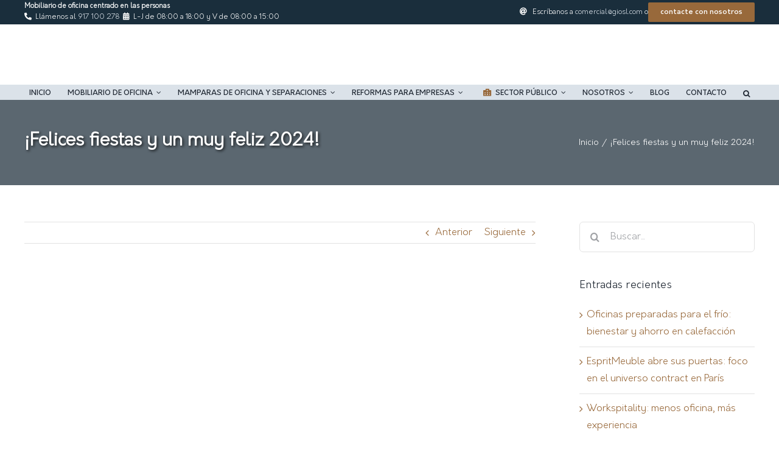

--- FILE ---
content_type: text/html; charset=UTF-8
request_url: https://gioficinas.es/felices-fiestas-y-un-muy-feliz-2024/
body_size: 27405
content:
<!DOCTYPE html><html class="avada-html-layout-wide avada-html-header-position-top" dir="ltr" lang="es" prefix="og: https://ogp.me/ns#" prefix="og: http://ogp.me/ns# fb: http://ogp.me/ns/fb#"><head><link data-optimized="2" rel="stylesheet" href="https://gioficinas.es/wp-content/litespeed/css/de7159ada6b6c37e3db39161ba8a8d8b.css?ver=07652" /><script data-no-optimize="1">var litespeed_docref=sessionStorage.getItem("litespeed_docref");litespeed_docref&&(Object.defineProperty(document,"referrer",{get:function(){return litespeed_docref}}),sessionStorage.removeItem("litespeed_docref"));</script> <meta http-equiv="X-UA-Compatible" content="IE=edge" /><meta http-equiv="Content-Type" content="text/html; charset=utf-8"/><meta name="viewport" content="width=device-width, initial-scale=1" /><title>¡Felices fiestas y un muy feliz 2024! - Mobiliario de Oficina GIO</title><meta name="description" content="Con nuestros mejores deseos para estas fiestas y con el agradecimiento de todo el equipo de GIO por compartir con nosotros un año más, esperamos que el que entra lo haga cargado de buenos deseos, prosperidad y esperanza para todos. ¡Muchas gracias y Felices Fiestas!" /><meta name="robots" content="max-image-preview:large" /><meta name="author" content="Sergio Martín"/><link rel="canonical" href="https://gioficinas.es/felices-fiestas-y-un-muy-feliz-2024/" /><meta name="generator" content="All in One SEO (AIOSEO) 4.7.9.1" /><meta property="og:locale" content="es_ES" /><meta property="og:site_name" content="Mobiliario de Oficina GIO - Mobiliario de oficina" /><meta property="og:type" content="article" /><meta property="og:title" content="¡Felices fiestas y un muy feliz 2024! - Mobiliario de Oficina GIO" /><meta property="og:description" content="Con nuestros mejores deseos para estas fiestas y con el agradecimiento de todo el equipo de GIO por compartir con nosotros un año más, esperamos que el que entra lo haga cargado de buenos deseos, prosperidad y esperanza para todos. ¡Muchas gracias y Felices Fiestas!" /><meta property="og:url" content="https://gioficinas.es/felices-fiestas-y-un-muy-feliz-2024/" /><meta property="og:image" content="https://gioficinas.es/wp-content/uploads/2023/12/Felices-fiestas-y-un-muy-feliz-2024.webp" /><meta property="og:image:secure_url" content="https://gioficinas.es/wp-content/uploads/2023/12/Felices-fiestas-y-un-muy-feliz-2024.webp" /><meta property="og:image:width" content="900" /><meta property="og:image:height" content="450" /><meta property="article:published_time" content="2023-12-22T07:38:33+00:00" /><meta property="article:modified_time" content="2023-12-22T12:09:35+00:00" /><meta property="article:publisher" content="https://www.facebook.com/giosl/" /><meta name="twitter:card" content="summary" /><meta name="twitter:site" content="@gioslcom" /><meta name="twitter:title" content="¡Felices fiestas y un muy feliz 2024! - Mobiliario de Oficina GIO" /><meta name="twitter:description" content="Con nuestros mejores deseos para estas fiestas y con el agradecimiento de todo el equipo de GIO por compartir con nosotros un año más, esperamos que el que entra lo haga cargado de buenos deseos, prosperidad y esperanza para todos. ¡Muchas gracias y Felices Fiestas!" /><meta name="twitter:creator" content="@gioslcom" /><meta name="twitter:image" content="https://gioficinas.es/wp-content/uploads/2023/12/Felices-fiestas-y-un-muy-feliz-2024.webp" /> <script type="application/ld+json" class="aioseo-schema">{"@context":"https:\/\/schema.org","@graph":[{"@type":"BlogPosting","@id":"https:\/\/gioficinas.es\/felices-fiestas-y-un-muy-feliz-2024\/#blogposting","name":"\u00a1Felices fiestas y un muy feliz 2024! - Mobiliario de Oficina GIO","headline":"\u00a1Felices fiestas y un muy feliz 2024!","author":{"@id":"https:\/\/gioficinas.es\/author\/almena\/#author"},"publisher":{"@id":"https:\/\/gioficinas.es\/#organization"},"image":{"@type":"ImageObject","url":"https:\/\/gioficinas.es\/wp-content\/uploads\/2023\/12\/Felices-fiestas-y-un-muy-feliz-2024.webp","width":900,"height":450,"caption":"\u00a1Felices fiestas y un muy feliz 2024!"},"datePublished":"2023-12-22T09:38:33+02:00","dateModified":"2023-12-22T14:09:35+02:00","inLanguage":"es-ES","mainEntityOfPage":{"@id":"https:\/\/gioficinas.es\/felices-fiestas-y-un-muy-feliz-2024\/#webpage"},"isPartOf":{"@id":"https:\/\/gioficinas.es\/felices-fiestas-y-un-muy-feliz-2024\/#webpage"},"articleSection":"Eventos"},{"@type":"BreadcrumbList","@id":"https:\/\/gioficinas.es\/felices-fiestas-y-un-muy-feliz-2024\/#breadcrumblist","itemListElement":[{"@type":"ListItem","@id":"https:\/\/gioficinas.es\/#listItem","position":1,"name":"Hogar","item":"https:\/\/gioficinas.es\/","nextItem":{"@type":"ListItem","@id":"https:\/\/gioficinas.es\/felices-fiestas-y-un-muy-feliz-2024\/#listItem","name":"\u00a1Felices fiestas y un muy feliz 2024!"}},{"@type":"ListItem","@id":"https:\/\/gioficinas.es\/felices-fiestas-y-un-muy-feliz-2024\/#listItem","position":2,"name":"\u00a1Felices fiestas y un muy feliz 2024!","previousItem":{"@type":"ListItem","@id":"https:\/\/gioficinas.es\/#listItem","name":"Hogar"}}]},{"@type":"Organization","@id":"https:\/\/gioficinas.es\/#organization","name":"Gesti\u00f3n Integral de Oficinas","description":"Mobiliario de oficina","url":"https:\/\/gioficinas.es\/","telephone":"+34917100278","logo":{"@type":"ImageObject","url":"https:\/\/gioficinas.es\/wp-content\/uploads\/2023\/01\/mobiliario-de-oficina-GIO.webp","@id":"https:\/\/gioficinas.es\/felices-fiestas-y-un-muy-feliz-2024\/#organizationLogo","width":400,"height":168,"caption":"Mobiliario de Oficina GIO"},"image":{"@id":"https:\/\/gioficinas.es\/felices-fiestas-y-un-muy-feliz-2024\/#organizationLogo"},"sameAs":["https:\/\/www.facebook.com\/giosl\/","https:\/\/twitter.com\/gioslcom","https:\/\/www.instagram.com\/gioficinas\/"]},{"@type":"Person","@id":"https:\/\/gioficinas.es\/author\/almena\/#author","url":"https:\/\/gioficinas.es\/author\/almena\/","name":"Sergio Mart\u00edn"},{"@type":"WebPage","@id":"https:\/\/gioficinas.es\/felices-fiestas-y-un-muy-feliz-2024\/#webpage","url":"https:\/\/gioficinas.es\/felices-fiestas-y-un-muy-feliz-2024\/","name":"\u00a1Felices fiestas y un muy feliz 2024! - Mobiliario de Oficina GIO","description":"Con nuestros mejores deseos para estas fiestas y con el agradecimiento de todo el equipo de GIO por compartir con nosotros un a\u00f1o m\u00e1s, esperamos que el que entra lo haga cargado de buenos deseos, prosperidad y esperanza para todos. \u00a1Muchas gracias y Felices Fiestas!","inLanguage":"es-ES","isPartOf":{"@id":"https:\/\/gioficinas.es\/#website"},"breadcrumb":{"@id":"https:\/\/gioficinas.es\/felices-fiestas-y-un-muy-feliz-2024\/#breadcrumblist"},"author":{"@id":"https:\/\/gioficinas.es\/author\/almena\/#author"},"creator":{"@id":"https:\/\/gioficinas.es\/author\/almena\/#author"},"image":{"@type":"ImageObject","url":"https:\/\/gioficinas.es\/wp-content\/uploads\/2023\/12\/Felices-fiestas-y-un-muy-feliz-2024.webp","@id":"https:\/\/gioficinas.es\/felices-fiestas-y-un-muy-feliz-2024\/#mainImage","width":900,"height":450,"caption":"\u00a1Felices fiestas y un muy feliz 2024!"},"primaryImageOfPage":{"@id":"https:\/\/gioficinas.es\/felices-fiestas-y-un-muy-feliz-2024\/#mainImage"},"datePublished":"2023-12-22T09:38:33+02:00","dateModified":"2023-12-22T14:09:35+02:00"},{"@type":"WebSite","@id":"https:\/\/gioficinas.es\/#website","url":"https:\/\/gioficinas.es\/","name":"Mobiliario de Oficina GIO","alternateName":"GIO - Mobiliario","description":"Mobiliario de oficina","inLanguage":"es-ES","publisher":{"@id":"https:\/\/gioficinas.es\/#organization"}}]}</script> <link rel="alternate" type="application/rss+xml" title="Mobiliario de Oficina GIO &raquo; Feed" href="https://gioficinas.es/feed/" /><link rel="alternate" type="application/rss+xml" title="Mobiliario de Oficina GIO &raquo; Feed de los comentarios" href="https://gioficinas.es/comments/feed/" /><link rel="shortcut icon" href="https://gioficinas.es/wp-content/uploads/2021/09/gio-imagine-your-workplace-ico.png" type="image/x-icon" /><link rel="icon" sizes="192x192" href="https://gioficinas.es/wp-content/uploads/2021/09/gio-imagine-your-workplace-ico.png"><meta name="msapplication-TileImage" content="https://gioficinas.es/wp-content/uploads/2021/09/gio-imagine-your-workplace-ico.png"><!--[if lt IE 8]><link rel='stylesheet' id='ccchildpagesiecss-css' href='https://gioficinas.es/wp-content/plugins/cc-child-pages/includes/css/styles.ie.css?ver=1.43' type='text/css' media='all' />
<![endif]--> <script type="litespeed/javascript" data-src="https://gioficinas.es/wp-includes/js/jquery/jquery.min.js?ver=3.7.1" id="jquery-core-js"></script> <link rel="https://api.w.org/" href="https://gioficinas.es/wp-json/" /><link rel="alternate" title="JSON" type="application/json" href="https://gioficinas.es/wp-json/wp/v2/posts/20088" /><link rel="EditURI" type="application/rsd+xml" title="RSD" href="https://gioficinas.es/xmlrpc.php?rsd" /><meta name="generator" content="WordPress 6.7.4" /><link rel='shortlink' href='https://gioficinas.es/?p=20088' /><link rel="alternate" title="oEmbed (JSON)" type="application/json+oembed" href="https://gioficinas.es/wp-json/oembed/1.0/embed?url=https%3A%2F%2Fgioficinas.es%2Ffelices-fiestas-y-un-muy-feliz-2024%2F" /><link rel="alternate" title="oEmbed (XML)" type="text/xml+oembed" href="https://gioficinas.es/wp-json/oembed/1.0/embed?url=https%3A%2F%2Fgioficinas.es%2Ffelices-fiestas-y-un-muy-feliz-2024%2F&#038;format=xml" /><link rel="preload" href="https://gioficinas.es/wp-content/themes/Avada/includes/lib/assets/fonts/icomoon/awb-icons.woff" as="font" type="font/woff" crossorigin><link rel="preload" href="//gioficinas.es/wp-content/themes/Avada/includes/lib/assets/fonts/fontawesome/webfonts/fa-regular-400.woff2" as="font" type="font/woff2" crossorigin><link rel="preload" href="//gioficinas.es/wp-content/themes/Avada/includes/lib/assets/fonts/fontawesome/webfonts/fa-solid-900.woff2" as="font" type="font/woff2" crossorigin><meta name="facebook-domain-verification" content="4auxructaknzcn6qgq80wqoypjscoq" /> <script type="text/plain" data-service="facebook" data-category="marketing">jQuery( document ).ready(function() {
    window.dataLayer = window.dataLayer || [];

  (function(w,d,s,l,i){w[l]=w[l]||[];w[l].push({'gtm.start':
new Date().getTime(),event:'gtm.js'});var f=d.getElementsByTagName(s)[0],
j=d.createElement(s),dl=l!='dataLayer'?'&l='+l:'';j.async=true;j.src=
'https://www.googletagmanager.com/gtm.js?id='+i+dl;f.parentNode.insertBefore(j,f);
})(window,document,'script','dataLayer','GTM-P4JMR7X');
  
  <!-- Facebook Pixel Code -->
!function(f,b,e,v,n,t,s)
{if(f.fbq)return;n=f.fbq=function(){n.callMethod?
n.callMethod.apply(n,arguments):n.queue.push(arguments)};
if(!f._fbq)f._fbq=n;n.push=n;n.loaded=!0;n.version='2.0';
n.queue=[];t=b.createElement(e);t.async=!0;
t.src=v;s=b.getElementsByTagName(e)[0];
s.parentNode.insertBefore(t,s)}(window,document,'script',
'https://gioficinas.es/wp-content/litespeed/localres/aHR0cHM6Ly9jb25uZWN0LmZhY2Vib29rLm5ldC9lbl9VUy9mYmV2ZW50cy5qcw==');
 fbq('init', '1039429073297343'); 
fbq('track', 'PageView');

<!-- End Facebook Pixel Code -->

    
  
});</script> </head><body data-cmplz=1 class="post-template-default single single-post postid-20088 single-format-standard has-sidebar fusion-image-hovers fusion-pagination-sizing fusion-button_type-flat fusion-button_span-no fusion-button_gradient-linear avada-image-rollover-circle-yes avada-image-rollover-yes avada-image-rollover-direction-left fusion-body ltr fusion-sticky-header no-tablet-sticky-header no-mobile-sticky-header no-mobile-slidingbar no-mobile-totop fusion-disable-outline fusion-sub-menu-fade mobile-logo-pos-left layout-wide-mode avada-has-boxed-modal-shadow- layout-scroll-offset-full avada-has-zero-margin-offset-top fusion-top-header menu-text-align-center mobile-menu-design-modern fusion-show-pagination-text fusion-header-layout-v3 avada-responsive avada-footer-fx-none avada-menu-highlight-style-bar fusion-search-form-clean fusion-main-menu-search-dropdown fusion-avatar-circle avada-dropdown-styles avada-blog-layout-medium avada-blog-archive-layout-medium avada-header-shadow-no avada-menu-icon-position-left avada-has-megamenu-shadow avada-has-mobile-menu-search avada-has-main-nav-search-icon avada-has-megamenu-item-divider avada-has-titlebar-bar_and_content avada-header-border-color-full-transparent avada-has-pagination-width_height avada-flyout-menu-direction-fade avada-ec-views-v1" data-awb-post-id="20088">
<noscript>
<img height="1" width="1"
src="https://www.facebook.com/tr?id=1039429073297343&ev=PageView
&noscript=1"/>
<iframe data-lazyloaded="1" src="about:blank" data-litespeed-src="https://www.googletagmanager.com/ns.html?id=GTM-P4JMR7X"
height="0" width="0" style="display:none;visibility:hidden"></iframe>
</noscript>	<a class="skip-link screen-reader-text" href="#content">Saltar al contenido</a><div id="boxed-wrapper"><div id="wrapper" class="fusion-wrapper"><div id="home" style="position:relative;top:-1px;"></div><div class="fusion-tb-header"><div class="fusion-fullwidth fullwidth-box fusion-builder-row-2 fusion-flex-container has-pattern-background has-mask-background menu_movil hundred-percent-fullwidth non-hundred-percent-height-scrolling fusion-no-large-visibility fusion-sticky-container" style="--awb-border-radius-top-left:0px;--awb-border-radius-top-right:0px;--awb-border-radius-bottom-right:0px;--awb-border-radius-bottom-left:0px;--awb-padding-top:5px;--awb-padding-right:0px;--awb-padding-bottom:5px;--awb-padding-left:0px;--awb-margin-top:0px;--awb-margin-bottom:0px;--awb-min-height:80px;--awb-sticky-background-color:rgba(255,255,255,0.9) !important;--awb-flex-wrap:wrap;" data-transition-offset="50" data-sticky-offset="0px" data-scroll-offset="0" data-sticky-small-visibility="1" data-sticky-medium-visibility="1" ><div class="fusion-builder-row fusion-row fusion-flex-align-items-center fusion-flex-align-content-center fusion-flex-justify-content-center fusion-flex-content-wrap" style="width:calc( 100% + 3px ) !important;max-width:calc( 100% + 3px ) !important;margin-left: calc(-3px / 2 );margin-right: calc(-3px / 2 );"><div class="fusion-layout-column fusion_builder_column fusion-builder-column-1 fusion_builder_column_1_1 1_1 fusion-flex-column fusion-no-small-visibility fusion-no-medium-visibility" style="--awb-padding-top:0px;--awb-padding-right:0px;--awb-padding-bottom:0px;--awb-padding-left:0px;--awb-bg-size:cover;--awb-width-large:100%;--awb-margin-top-large:0px;--awb-spacing-right-large:0px;--awb-margin-bottom-large:0px;--awb-spacing-left-large:0px;--awb-width-medium:100%;--awb-order-medium:0;--awb-spacing-right-medium:1.5px;--awb-spacing-left-medium:1.5px;--awb-width-small:100%;--awb-order-small:0;--awb-spacing-right-small:1.5px;--awb-spacing-left-small:1.5px;"><div class="fusion-column-wrapper fusion-column-has-shadow fusion-flex-justify-content-flex-start fusion-content-layout-column"><div class="fusion-title title fusion-title-1 fusion-display-normal-only fusion-sep-none fusion-title-center fusion-title-text fusion-title-size-two h2header text-center" style="--awb-text-color:var(--awb-custom15);--awb-margin-top:0px!important;--awb-margin-right:0px!important;--awb-margin-bottom:0px!important;--awb-margin-left:0px!important;--awb-font-size:11px;"><h2 class="fusion-title-heading title-heading-center fusion-responsive-typography-calculated" style="margin:0;font-size:1em;--fontSize:11;--minFontSize:11;line-height:1.27;">Mobiliario de oficina centrado en las personas</h2></div></div></div><div class="fusion-layout-column fusion_builder_column fusion-builder-column-2 fusion_builder_column_1_4 1_4 fusion-flex-column fusion-no-large-visibility" style="--awb-bg-size:cover;--awb-width-large:25%;--awb-margin-top-large:0px;--awb-spacing-right-large:1.5px;--awb-margin-bottom-large:0px;--awb-spacing-left-large:1.5px;--awb-width-medium:25%;--awb-order-medium:0;--awb-spacing-right-medium:1.5px;--awb-spacing-left-medium:1.5px;--awb-width-small:25%;--awb-order-small:0;--awb-spacing-right-small:1.5px;--awb-spacing-left-small:1.5px;"><div class="fusion-column-wrapper fusion-column-has-shadow fusion-flex-justify-content-flex-start fusion-content-layout-column"><nav class="awb-menu awb-menu_row awb-menu_em-hover mobile-mode-collapse-to-button awb-menu_icons-left awb-menu_dc-yes mobile-trigger-fullwidth-off awb-menu_mobile-toggle awb-menu_indent-left mobile-size-full-absolute loading mega-menu-loading awb-menu_desktop awb-menu_dropdown awb-menu_expand-right awb-menu_transition-fade" style="--awb-font-size:13px;--awb-text-transform:uppercase;--awb-min-height:20px;--awb-gap:12px;--awb-justify-content:center;--awb-active-color:#98693b;--awb-submenu-text-transform:none;--awb-icons-size:12;--awb-main-justify-content:flex-start;--awb-mobile-active-color:#98693b;--awb-mobile-trigger-font-size:24px;--awb-mobile-sticky-max-height:100vh;--awb-justify-title:space-around;--awb-thumbnail-size-width:50px;--awb-thumbnail-size-height:50px;--awb-mobile-justify:flex-start;--awb-mobile-caret-left:auto;--awb-mobile-caret-right:0;--awb-fusion-font-family-typography:&quot;Orkney&quot;;--awb-fusion-font-style-typography:normal;--awb-fusion-font-weight-typography:400;--awb-fusion-font-family-submenu-typography:&quot;Okrney Light&quot;;--awb-fusion-font-style-submenu-typography:normal;--awb-fusion-font-weight-submenu-typography:400;--awb-fusion-font-family-mobile-typography:inherit;--awb-fusion-font-style-mobile-typography:normal;--awb-fusion-font-weight-mobile-typography:400;" aria-label="Superior" data-breakpoint="1024" data-count="0" data-transition-type="fade" data-transition-time="300" data-expand="right"><div class="awb-menu__search-overlay"><form role="search" class="searchform fusion-search-form  fusion-search-form-clean" method="get" action="https://gioficinas.es/"><div class="fusion-search-form-content"><div class="fusion-search-field search-field">
<label><span class="screen-reader-text">Buscar:</span>
<input type="search" value="" name="s" class="s" placeholder="Buscar..." required aria-required="true" aria-label="Buscar..."/>
</label></div><div class="fusion-search-button search-button">
<input type="submit" class="fusion-search-submit searchsubmit" aria-label="Buscar" value="&#xf002;" /></div></div></form><div class="fusion-search-spacer"></div><a href="#" role="button" aria-label="Close Search" class="fusion-close-search"></a></div><button type="button" class="awb-menu__m-toggle awb-menu__m-toggle_no-text" aria-expanded="false" aria-controls="menu-superior"><span class="awb-menu__m-toggle-inner"><span class="collapsed-nav-text"><span class="screen-reader-text">Toggle Navigation</span></span><span class="awb-menu__m-collapse-icon awb-menu__m-collapse-icon_no-text"><span class="awb-menu__m-collapse-icon-open awb-menu__m-collapse-icon-open_no-text fa-bars fas"></span><span class="awb-menu__m-collapse-icon-close awb-menu__m-collapse-icon-close_no-text fa-times fas"></span></span></span></button><ul id="menu-superior" class="fusion-menu awb-menu__main-ul awb-menu__main-ul_row"><li  id="menu-item-1437"  class="menu-item menu-item-type-post_type menu-item-object-page menu-item-home menu-item-1437 awb-menu__li awb-menu__main-li awb-menu__main-li_regular"  data-item-id="1437"><span class="awb-menu__main-background-default awb-menu__main-background-default_fade"></span><span class="awb-menu__main-background-active awb-menu__main-background-active_fade"></span><a  href="https://gioficinas.es/" class="awb-menu__main-a awb-menu__main-a_regular"><span class="menu-text">Inicio</span></a></li><li  id="menu-item-12603"  class="menu-item menu-item-type-post_type menu-item-object-page menu-item-has-children menu-item-12603 awb-menu__li awb-menu__main-li awb-menu__main-li_regular fusion-megamenu-menu "  data-item-id="12603"><span class="awb-menu__main-background-default awb-menu__main-background-default_fade"></span><span class="awb-menu__main-background-active awb-menu__main-background-active_fade"></span><a  href="https://gioficinas.es/mobiliario-de-oficina/" class="awb-menu__main-a awb-menu__main-a_regular"><span class="menu-text">Mobiliario de oficina</span><span class="awb-menu__open-nav-submenu-hover"></span></a><button type="button" aria-label="Open submenu of Mobiliario de oficina" aria-expanded="false" class="awb-menu__open-nav-submenu_mobile awb-menu__open-nav-submenu_main"></button><div class="fusion-megamenu-wrapper fusion-columns-4 columns-per-row-4 columns-4 col-span-12 fusion-megamenu-fullwidth"><div class="row"><div class="fusion-megamenu-holder lazyload" style="width:100vw;" data-width="100vw"><ul class="fusion-megamenu fusion-megamenu-sitewidth" style="margin: 0 auto;width: 100%;max-width: 1200px;"><li  id="menu-item-12604"  class="menu-item menu-item-type-post_type menu-item-object-page menu-item-has-children menu-item-12604 awb-menu__li fusion-megamenu-submenu menu-item-has-link fusion-megamenu-columns-4 col-lg-3 col-md-3 col-sm-3" ><div class='fusion-megamenu-title'><a class="awb-justify-title" href="https://gioficinas.es/mobiliario-de-oficina/sillas-de-oficina/"><span class="fusion-megamenu-icon fusion-megamenu-thumbnail"><img class="lazyload" decoding="async" src="data:image/svg+xml,%3Csvg%20xmlns%3D%27http%3A%2F%2Fwww.w3.org%2F2000%2Fsvg%27%20width%3D%27100%27%20height%3D%27100%27%20viewBox%3D%270%200%20100%20100%27%3E%3Crect%20width%3D%27100%27%20height%3D%27100%27%20fill-opacity%3D%220%22%2F%3E%3C%2Fsvg%3E" data-orig-src="https://gioficinas.es/wp-content/uploads/2021/09/sillas-de-oficina.jpg" alt="" title="sillas-de-oficina"></span>Sillas de oficina<span class="awb-menu__highlight" style="">Sillas de oficina ergonómicas. Múltiples combinaciones y modelos de sillas ergonómicas de alta calidad para su empresa. Nuestras sillas de oficina combinan calidad, diseño y altas posibilidades de personalización.</span></a></div><ul class="sub-menu deep-level"><li  id="menu-item-12605"  class="menu-item menu-item-type-post_type menu-item-object-page menu-item-12605 awb-menu__li" ><a  href="https://gioficinas.es/mobiliario-de-oficina/sillas-de-oficina/sillas-de-direccion/" class="awb-menu__sub-a"><span><span class="fusion-megamenu-bullet"></span>Sillas de dirección</span></a></li><li  id="menu-item-12701"  class="menu-item menu-item-type-post_type menu-item-object-page menu-item-12701 awb-menu__li" ><a  href="https://gioficinas.es/mobiliario-de-oficina/sillas-de-oficina/sillas-operativas/" class="awb-menu__sub-a"><span><span class="fusion-megamenu-bullet"></span>Sillas operativas</span></a></li><li  id="menu-item-12700"  class="menu-item menu-item-type-post_type menu-item-object-page menu-item-12700 awb-menu__li" ><a  href="https://gioficinas.es/mobiliario-de-oficina/sillas-de-oficina/sillas-confidente/" class="awb-menu__sub-a"><span><span class="fusion-megamenu-bullet"></span>Sillas confidente</span></a></li><li  id="menu-item-12699"  class="menu-item menu-item-type-post_type menu-item-object-page menu-item-12699 awb-menu__li" ><a  href="https://gioficinas.es/mobiliario-de-oficina/sillas-de-oficina/sillas-colectividades/" class="awb-menu__sub-a"><span><span class="fusion-megamenu-bullet"></span>Sillas colectividades</span></a></li><li  id="menu-item-12698"  class="menu-item menu-item-type-post_type menu-item-object-page menu-item-12698 awb-menu__li" ><a  href="https://gioficinas.es/mobiliario-de-oficina/sillas-de-oficina/bancadas-salas-de-espera/" class="awb-menu__sub-a"><span><span class="fusion-megamenu-bullet"></span>Bancadas salas de espera</span></a></li><li  id="menu-item-12697"  class="menu-item menu-item-type-post_type menu-item-object-page menu-item-12697 awb-menu__li" ><a  href="https://gioficinas.es/mobiliario-de-oficina/sillas-de-oficina/sillones-y-sofas-de-oficina/" class="awb-menu__sub-a"><span><span class="fusion-megamenu-bullet"></span>Sillones y sofás de oficina</span></a></li><li  id="menu-item-12696"  class="menu-item menu-item-type-post_type menu-item-object-page menu-item-12696 awb-menu__li" ><a  href="https://gioficinas.es/mobiliario-de-oficina/sillas-de-oficina/sillas-y-sillones-de-recepcion/" class="awb-menu__sub-a"><span><span class="fusion-megamenu-bullet"></span>Sillas y sillones de recepción</span></a></li><li  id="menu-item-12695"  class="menu-item menu-item-type-post_type menu-item-object-page menu-item-12695 awb-menu__li" ><a  href="https://gioficinas.es/mobiliario-de-oficina/sillas-de-oficina/silleria-contract/" class="awb-menu__sub-a"><span><span class="fusion-megamenu-bullet"></span>Sillería contract</span></a></li></ul></li><li  id="menu-item-12606"  class="menu-item menu-item-type-post_type menu-item-object-page menu-item-has-children menu-item-12606 awb-menu__li fusion-megamenu-submenu menu-item-has-link fusion-megamenu-columns-4 col-lg-3 col-md-3 col-sm-3" ><div class='fusion-megamenu-title'><a class="awb-justify-title" href="https://gioficinas.es/mobiliario-de-oficina/mesas-de-oficina/"><span class="fusion-megamenu-icon fusion-megamenu-thumbnail"><img class="lazyload" decoding="async" src="data:image/svg+xml,%3Csvg%20xmlns%3D%27http%3A%2F%2Fwww.w3.org%2F2000%2Fsvg%27%20width%3D%27100%27%20height%3D%27100%27%20viewBox%3D%270%200%20100%20100%27%3E%3Crect%20width%3D%27100%27%20height%3D%27100%27%20fill-opacity%3D%220%22%2F%3E%3C%2Fsvg%3E" data-orig-src="https://gioficinas.es/wp-content/uploads/2021/09/mesas-de-oficina.jpg" alt="Mesas de oficina" title="Mesas de oficina"></span>Mesas de oficina<span class="awb-menu__highlight" style="">Descubra una cuidada selección de mesas de oficina para cualquier estancia de su empresa. Cientos de modelos de la más alta calidad con un diseño y ergonomía capaz de adaptarse a su espacio de trabajo.</span></a></div><ul class="sub-menu deep-level"><li  id="menu-item-12762"  class="menu-item menu-item-type-post_type menu-item-object-page menu-item-12762 awb-menu__li" ><a  href="https://gioficinas.es/mobiliario-de-oficina/mesas-de-oficina/mesas-operativas/" class="awb-menu__sub-a"><span><span class="fusion-megamenu-bullet"></span>Mesas operativas</span></a></li><li  id="menu-item-19901"  class="menu-item menu-item-type-post_type menu-item-object-page menu-item-19901 awb-menu__li" ><a  href="https://gioficinas.es/mobiliario-de-oficina/mesas-de-oficina/mesas-elevables/" class="awb-menu__sub-a"><span><span class="fusion-megamenu-bullet"></span>Mesas elevables</span></a></li><li  id="menu-item-12761"  class="menu-item menu-item-type-post_type menu-item-object-page menu-item-12761 awb-menu__li" ><a  href="https://gioficinas.es/mobiliario-de-oficina/mesas-de-oficina/mesas-de-direccion/" class="awb-menu__sub-a"><span><span class="fusion-megamenu-bullet"></span>Mesas de dirección</span></a></li><li  id="menu-item-12760"  class="menu-item menu-item-type-post_type menu-item-object-page menu-item-12760 awb-menu__li" ><a  href="https://gioficinas.es/mobiliario-de-oficina/mesas-de-oficina/mesas-de-reunion/" class="awb-menu__sub-a"><span><span class="fusion-megamenu-bullet"></span>Mesas de reunión</span></a></li><li  id="menu-item-12759"  class="menu-item menu-item-type-post_type menu-item-object-page menu-item-12759 awb-menu__li" ><a  href="https://gioficinas.es/mobiliario-de-oficina/mesas-de-oficina/mesas-call-center/" class="awb-menu__sub-a"><span><span class="fusion-megamenu-bullet"></span>Mesas call center</span></a></li><li  id="menu-item-12758"  class="menu-item menu-item-type-post_type menu-item-object-page menu-item-12758 awb-menu__li" ><a  href="https://gioficinas.es/mobiliario-de-oficina/mesas-de-oficina/mesas-para-colectividades/" class="awb-menu__sub-a"><span><span class="fusion-megamenu-bullet"></span>Mesas para colectividades</span></a></li><li  id="menu-item-12757"  class="menu-item menu-item-type-post_type menu-item-object-page menu-item-12757 awb-menu__li" ><a  href="https://gioficinas.es/mobiliario-de-oficina/mesas-de-oficina/mesas-contract-y-hosteleria/" class="awb-menu__sub-a"><span><span class="fusion-megamenu-bullet"></span>Mesas contract y hostelería</span></a></li><li  id="menu-item-12756"  class="menu-item menu-item-type-post_type menu-item-object-page menu-item-12756 awb-menu__li" ><a  href="https://gioficinas.es/mobiliario-de-oficina/mesas-de-oficina/mesas-de-conferencia/" class="awb-menu__sub-a"><span><span class="fusion-megamenu-bullet"></span>Mesas de conferencia</span></a></li><li  id="menu-item-12755"  class="menu-item menu-item-type-post_type menu-item-object-page menu-item-12755 awb-menu__li" ><a  href="https://gioficinas.es/mobiliario-de-oficina/mesas-de-oficina/divisorias-y-acondicionamientos-acusticos/" class="awb-menu__sub-a"><span><span class="fusion-megamenu-bullet"></span>Divisorias y acondicionamientos acústicos</span></a></li></ul></li><li  id="menu-item-20280"  class="menu-item menu-item-type-post_type menu-item-object-page menu-item-20280 awb-menu__li fusion-megamenu-submenu menu-item-has-link fusion-megamenu-columns-4 col-lg-3 col-md-3 col-sm-3" ><div class='fusion-megamenu-title'><a class="awb-justify-title" href="https://gioficinas.es/mobiliario-de-oficina/recepciones-de-oficina/"><span class="fusion-megamenu-icon fusion-megamenu-thumbnail"><img class="lazyload" decoding="async" src="data:image/svg+xml,%3Csvg%20xmlns%3D%27http%3A%2F%2Fwww.w3.org%2F2000%2Fsvg%27%20width%3D%27100%27%20height%3D%27100%27%20viewBox%3D%270%200%20100%20100%27%3E%3Crect%20width%3D%27100%27%20height%3D%27100%27%20fill-opacity%3D%220%22%2F%3E%3C%2Fsvg%3E" data-orig-src="https://gioficinas.es/wp-content/uploads/2021/09/recepciones-de-oficina.jpg" alt="" title="recepciones-de-oficina"></span>Recepciones de oficina</a></div><div class="fusion-megamenu-widgets-container second-level-widget"><div id="custom_html-3" class="widget_text widget widget_custom_html" style="border-style: solid;border-color:transparent;border-width:0px;"><div class="textwidget custom-html-widget"><div style="text-transform: none; margin-bottom: 20px; margin-top: 15px; text-align: justify; line-height: 20px; font-size: 0.95em;">
Las recepciones de oficina son las encargadas de crear la primera impresión en las instalaciones de una empresa. Elija entre multitud de modelos de recepciones de oficina de múltiples estilos.</div><div class="fusion-button-wrapper" style="display: block; text-align; center;">
<a class="fusion-button button-flat fusion-button-large-size button-default fusion-button-default-span fusion-button-default-type" href="/mobiliario-de-oficina/recepciones-de-oficina/" target="_self" rel="noopener" style="padding-top: 4px; text-align: center; margin: 0px auto; display: block;"><span class="fusion-button-text" style="padding: 10px 12px 6px 12px;">VER MODELOS</span></a></div></div></div></div></li><li  id="menu-item-12608"  class="menu-item menu-item-type-post_type menu-item-object-page menu-item-has-children menu-item-12608 awb-menu__li fusion-megamenu-submenu menu-item-has-link fusion-megamenu-columns-4 col-lg-3 col-md-3 col-sm-3" ><div class='fusion-megamenu-title'><a class="awb-justify-title" href="https://gioficinas.es/mobiliario-de-oficina/mobiliario-de-archivo/"><span class="fusion-megamenu-icon fusion-megamenu-thumbnail"><img class="lazyload" decoding="async" src="data:image/svg+xml,%3Csvg%20xmlns%3D%27http%3A%2F%2Fwww.w3.org%2F2000%2Fsvg%27%20width%3D%27100%27%20height%3D%2798%27%20viewBox%3D%270%200%20100%2098%27%3E%3Crect%20width%3D%27100%27%20height%3D%2798%27%20fill-opacity%3D%220%22%2F%3E%3C%2Fsvg%3E" data-orig-src="https://gioficinas.es/wp-content/uploads/2021/09/mobiliario-de-archivo.jpg" alt="" title="mobiliario-de-archivo"></span>Mobiliario de archivo<span class="awb-menu__highlight" style="">Cajones, armarios, librerías y todos los elementos que completan la decoración de su empresa a la vez que cumplen con la necesidad de mantener el orden. El programa de mobiliario de archivo dispone de múltiples posibilidades.</span></a></div><ul class="sub-menu deep-level"><li  id="menu-item-12771"  class="menu-item menu-item-type-post_type menu-item-object-page menu-item-12771 awb-menu__li" ><a  href="https://gioficinas.es/mobiliario-de-oficina/mobiliario-de-archivo/armarios-de-oficina/" class="awb-menu__sub-a"><span><span class="fusion-megamenu-bullet"></span>Armarios de oficina</span></a></li><li  id="menu-item-12770"  class="menu-item menu-item-type-post_type menu-item-object-page menu-item-12770 awb-menu__li" ><a  href="https://gioficinas.es/mobiliario-de-oficina/mobiliario-de-archivo/cajoneras-y-bucks/" class="awb-menu__sub-a"><span><span class="fusion-megamenu-bullet"></span>Cajoneras y bucks</span></a></li><li  id="menu-item-12769"  class="menu-item menu-item-type-post_type menu-item-object-page menu-item-12769 awb-menu__li" ><a  href="https://gioficinas.es/mobiliario-de-oficina/mobiliario-de-archivo/bibliotecas/" class="awb-menu__sub-a"><span><span class="fusion-megamenu-bullet"></span>Bibliotecas</span></a></li></ul></li></ul></div><div style="clear:both;"></div></div></div></li><li  id="menu-item-20259"  class="menu-item menu-item-type-post_type menu-item-object-page menu-item-has-children menu-item-20259 awb-menu__li awb-menu__main-li awb-menu__main-li_regular fusion-megamenu-menu "  data-item-id="20259"><span class="awb-menu__main-background-default awb-menu__main-background-default_fade"></span><span class="awb-menu__main-background-active awb-menu__main-background-active_fade"></span><a  href="https://gioficinas.es/mamparas-de-oficina-y-separaciones/" class="awb-menu__main-a awb-menu__main-a_regular"><span class="menu-text">Mamparas de oficina y separaciones</span><span class="awb-menu__open-nav-submenu-hover"></span></a><button type="button" aria-label="Open submenu of Mamparas de oficina y separaciones" aria-expanded="false" class="awb-menu__open-nav-submenu_mobile awb-menu__open-nav-submenu_main"></button><div class="fusion-megamenu-wrapper fusion-columns-2 columns-per-row-2 columns-2 col-span-4"><div class="row"><div class="fusion-megamenu-holder lazyload" style="width:50vw;" data-width="50vw"><ul class="fusion-megamenu"><li  id="menu-item-12978"  class="menu-item menu-item-type-custom menu-item-object-custom menu-item-12978 awb-menu__li fusion-megamenu-submenu fusion-megamenu-submenu-notitle fusion-megamenu-columns-2 col-lg-6 col-md-6 col-sm-6"  style="width:40%;"><div class="fusion-megamenu-widgets-container second-level-widget"><div id="custom_html-4" class="widget_text widget widget_custom_html" style="border-style: solid;border-color:transparent;border-width:0px;"><div class="textwidget custom-html-widget"><div style="text-align: center;">
<img class="lazyload" decoding="async" src="[data-uri]" data-orig-src="/wp-content/uploads/2022/02/mamparas-menu.webp" alt="Mamparas de oficina y separaciones" title="Mamparas de oficina y separaciones"></div><div style="text-transform: none; margin-bottom: 20px; margin-top: 15px; text-align: justify; line-height: 20px; font-size: 0.95em;">
Distribuya el espacio de su oficina sin obras gracias a los distintos tipos de mamparas y separaciones.</div></div></div></div></li><li  id="menu-item-12979"  class="menu-item menu-item-type-custom menu-item-object-custom menu-item-has-children menu-item-12979 awb-menu__li fusion-megamenu-submenu fusion-megamenu-submenu-notitle fusion-megamenu-columns-2 col-lg-6 col-md-6 col-sm-6"  style="width:60%;"><ul class="sub-menu deep-level"><li  id="menu-item-18336"  class="menu-item menu-item-type-custom menu-item-object-custom menu-item-18336 awb-menu__li" ><a  href="/mamparas-de-oficina-y-separaciones/#mamparasCristal" class="awb-menu__sub-a"><span><span class="fusion-megamenu-bullet"></span>Mamparas de cristal (monovidrio y doble vidrio)</span></a></li><li  id="menu-item-18438"  class="menu-item menu-item-type-custom menu-item-object-custom menu-item-18438 awb-menu__li" ><a  href="/mamparas-de-oficina-y-separaciones/#mamparasCiegas" class="awb-menu__sub-a"><span><span class="fusion-megamenu-bullet"></span>Mamparas ciegas</span></a></li><li  id="menu-item-18439"  class="menu-item menu-item-type-custom menu-item-object-custom menu-item-18439 awb-menu__li" ><a  href="/mamparas-de-oficina-y-separaciones/#mamparasMixtas" class="awb-menu__sub-a"><span><span class="fusion-megamenu-bullet"></span>Mamparas mixtas</span></a></li><li  id="menu-item-18440"  class="menu-item menu-item-type-custom menu-item-object-custom menu-item-18440 awb-menu__li" ><a  href="/mamparas-de-oficina-y-separaciones/#puertasOficina" class="awb-menu__sub-a"><span><span class="fusion-megamenu-bullet"></span>Puertas de oficina</span></a></li><li  id="menu-item-18441"  class="menu-item menu-item-type-custom menu-item-object-custom menu-item-18441 awb-menu__li" ><a  href="/mamparas-de-oficina-y-separaciones/#tabiqueArmario" class="awb-menu__sub-a"><span><span class="fusion-megamenu-bullet"></span>Tabique armario</span></a></li><li  id="menu-item-18442"  class="menu-item menu-item-type-custom menu-item-object-custom menu-item-18442 awb-menu__li" ><a  href="/mamparas-de-oficina-y-separaciones/#tabiquesMoviles" class="awb-menu__sub-a"><span><span class="fusion-megamenu-bullet"></span>Tabiques móviles</span></a></li><li  id="menu-item-18443"  class="menu-item menu-item-type-custom menu-item-object-custom menu-item-18443 awb-menu__li" ><a  href="/mamparas-de-oficina-y-separaciones/#cabinasSanitarias" class="awb-menu__sub-a"><span><span class="fusion-megamenu-bullet"></span>Cabinas sanitarias</span></a></li><li  id="menu-item-18444"  class="menu-item menu-item-type-custom menu-item-object-custom menu-item-18444 awb-menu__li" ><a  href="/mamparas-de-oficina-y-separaciones/#biombos" class="awb-menu__sub-a"><span><span class="fusion-megamenu-bullet"></span>Biombos</span></a></li><li  id="menu-item-18408"  class="menu-item menu-item-type-post_type menu-item-object-page menu-item-18408 awb-menu__li" ><a  href="https://gioficinas.es/mamparas-de-oficina-y-separaciones/mamparas-de-proteccion/" class="awb-menu__sub-a"><span><span class="fusion-megamenu-bullet"></span>Mamparas de protección</span></a></li></ul></li></ul></div><div style="clear:both;"></div></div></div></li><li  id="menu-item-18447"  class="menu-item menu-item-type-custom menu-item-object-custom menu-item-has-children menu-item-18447 awb-menu__li awb-menu__main-li awb-menu__main-li_regular fusion-megamenu-menu "  data-item-id="18447"><span class="awb-menu__main-background-default awb-menu__main-background-default_fade"></span><span class="awb-menu__main-background-active awb-menu__main-background-active_fade"></span><a  href="/reformas-para-empresas" class="awb-menu__main-a awb-menu__main-a_regular"><span class="menu-text">Reformas para empresas</span><span class="awb-menu__open-nav-submenu-hover"></span></a><button type="button" aria-label="Open submenu of Reformas para empresas" aria-expanded="false" class="awb-menu__open-nav-submenu_mobile awb-menu__open-nav-submenu_main"></button><div class="fusion-megamenu-wrapper fusion-columns-2 columns-per-row-2 columns-2 col-span-4"><div class="row"><div class="fusion-megamenu-holder lazyload" style="width:36.6666vw;" data-width="36.6666vw"><ul class="fusion-megamenu"><li  id="menu-item-19219"  class="menu-item menu-item-type-custom menu-item-object-custom menu-item-19219 awb-menu__li fusion-megamenu-submenu fusion-megamenu-submenu-notitle fusion-megamenu-columns-2 col-lg-6 col-md-6 col-sm-6"  style="width:54.545553719189%;"><div class="fusion-megamenu-widgets-container second-level-widget"><div id="custom_html-5" class="widget_text widget widget_custom_html" style="border-style: solid;border-color:transparent;border-width:0px;"><div class="textwidget custom-html-widget"><div style="text-align: center;">
<img class="lazyload" decoding="async" src="[data-uri]" data-orig-src="/wp-content/uploads/2021/09/reformas-para-empresas.webp" alt="Reformas para empresas" title="Reformas para empresas"></div><div style="text-transform: none; margin-bottom: 20px; margin-top: 15px; text-align: justify; line-height: 20px; font-size: 0.95em;">
Nos encargamos de la reforma integral de su empresa. Confíe en nuestro equipo para conseguir unas oficinas a su medida. Diseño, obra y equipamiento con un servicio llave en mano ágil y eficaz.</div></div></div></div></li><li  id="menu-item-19220"  class="menu-item menu-item-type-custom menu-item-object-custom menu-item-has-children menu-item-19220 awb-menu__li fusion-megamenu-submenu fusion-megamenu-submenu-notitle fusion-megamenu-columns-2 col-lg-6 col-md-6 col-sm-6"  style="width:45.454446280811%;"><ul class="sub-menu deep-level"><li  id="menu-item-20517"  class="menu-item menu-item-type-post_type menu-item-object-page menu-item-20517 awb-menu__li" ><a  href="https://gioficinas.es/reformas-para-empresas/reformas-de-oficinas/" class="awb-menu__sub-a"><span><span class="fusion-megamenu-bullet"></span>Reformas de oficinas</span></a></li><li  id="menu-item-20816"  class="menu-item menu-item-type-post_type menu-item-object-page menu-item-20816 awb-menu__li" ><a  href="https://gioficinas.es/reformas-para-empresas/reforma-de-locales/" class="awb-menu__sub-a"><span><span class="fusion-megamenu-bullet"></span>Reforma de locales</span></a></li><li  id="menu-item-12614"  class="menu-item menu-item-type-post_type menu-item-object-page menu-item-12614 awb-menu__li" ><a  href="https://gioficinas.es/reformas-para-empresas/servicios-de-reforma/" class="awb-menu__sub-a"><span><span class="fusion-megamenu-bullet"></span>Servicios de reforma</span></a></li></ul></li></ul></div><div style="clear:both;"></div></div></div></li><li  id="menu-item-13074"  class="menu-item menu-item-type-custom menu-item-object-custom menu-item-has-children menu-item-13074 awb-menu__li awb-menu__main-li awb-menu__main-li_regular fusion-megamenu-menu fusion-has-all-widgets"  data-item-id="13074"><span class="awb-menu__main-background-default awb-menu__main-background-default_fade"></span><span class="awb-menu__main-background-active awb-menu__main-background-active_fade"></span><a  href="/catalogo-patrimonio" class="awb-menu__main-a awb-menu__main-a_regular fusion-flex-link"><span class="awb-menu__i awb-menu__i_main fusion-megamenu-icon"><i class="glyphicon fa-hospital-alt fas" aria-hidden="true"></i></span><span class="menu-text">Sector público</span><span class="awb-menu__open-nav-submenu-hover"></span></a><button type="button" aria-label="Open submenu of Sector público" aria-expanded="false" class="awb-menu__open-nav-submenu_mobile awb-menu__open-nav-submenu_main"></button><div class="fusion-megamenu-wrapper fusion-columns-1 columns-per-row-1 columns-1 col-span-2"><div class="row"><div class="fusion-megamenu-holder lazyload" style="width:30vw;" data-width="30vw"><ul class="fusion-megamenu"><li  id="menu-item-13058"  class="menu-item menu-item-type-custom menu-item-object-custom menu-item-13058 awb-menu__li fusion-megamenu-submenu fusion-megamenu-submenu-notitle fusion-megamenu-columns-1 col-lg-12 col-md-12 col-sm-12"  style="width:100%;"><div class="fusion-megamenu-widgets-container second-level-widget"><div id="custom_html-6" class="widget_text widget widget_custom_html" style="border-style: solid;border-color:transparent;border-width:0px;"><div class="textwidget custom-html-widget"><div style="text-align: center; margin-top: 10px;">
<img class="lazyload" decoding="async" src="[data-uri]" data-orig-src="/wp-content/uploads/2021/09/ministerio-de-hacienda-y-funcion-publica.webp" alt="Ministerio de Hacienda y Función Pública" title="Ministerio de Hacienda y Función Pública"></div><div style="text-transform: none; margin-bottom: 20px; margin-top: 15px; text-align: justify; line-height: 20px; font-size: 0.95em;">
Mobiliario
homologado por la Dirección General de Racionalización y Centralización de la
Contratación.<br />Pulse en el botón "CATÁLOGO PATRIMONIO" para acceder a nuestro sitio web dedicado al mobiliario para el sector público.</div><div class="fusion-button-wrapper" style="display: block; text-align; center;">
<a class="fusion-button button-flat fusion-button-large-size button-default fusion-button-default-span fusion-button-default-type" href="/sector-publico-compra-directa/" rel="noopener" style="padding-top: 4px; text-align: center; margin: 0px auto; display: block;"><span class="fusion-button-text" style="padding: 10px 12px 6px 12px;">COMPRA DIRECTA</span></a></div><div class="fusion-button-wrapper" style="display: block; text-align; center; margin-top: 20px;">
<a class="fusion-button button-flat fusion-button-large-size button-default fusion-button-default-span fusion-button-default-type" href="https://patrimonio.gioficinas.es" target="_blank" rel="noopener" style="padding-top: 4px; text-align: center; margin: 0px auto; display: block;"><span class="fusion-button-text" style="padding: 10px 12px 6px 12px;">CATÁLOGO PATRIMONIO</span></a></div></div></div></div></li></ul></div><div style="clear:both;"></div></div></div></li><li  id="menu-item-13075"  class="menu-item menu-item-type-custom menu-item-object-custom menu-item-has-children menu-item-13075 awb-menu__li awb-menu__main-li awb-menu__main-li_regular fusion-megamenu-menu "  data-item-id="13075"><span class="awb-menu__main-background-default awb-menu__main-background-default_fade"></span><span class="awb-menu__main-background-active awb-menu__main-background-active_fade"></span><a  href="/nosotros/la-empresa" class="awb-menu__main-a awb-menu__main-a_regular"><span class="menu-text">Nosotros</span><span class="awb-menu__open-nav-submenu-hover"></span></a><button type="button" aria-label="Open submenu of Nosotros" aria-expanded="false" class="awb-menu__open-nav-submenu_mobile awb-menu__open-nav-submenu_main"></button><div class="fusion-megamenu-wrapper fusion-columns-2 columns-per-row-2 columns-2 col-span-4"><div class="row"><div class="fusion-megamenu-holder lazyload" style="width:36.6666vw;" data-width="36.6666vw"><ul class="fusion-megamenu"><li  id="menu-item-13060"  class="menu-item menu-item-type-custom menu-item-object-custom menu-item-13060 awb-menu__li fusion-megamenu-submenu fusion-megamenu-submenu-notitle fusion-megamenu-columns-2 col-lg-6 col-md-6 col-sm-6"  style="width:54.545553719189%;"><div class="fusion-megamenu-widgets-container second-level-widget"><div id="custom_html-7" class="widget_text widget widget_custom_html" style="border-style: solid;border-color:transparent;border-width:0px;"><div class="textwidget custom-html-widget"><div style="text-align: center;">
<img class="lazyload" decoding="async" src="[data-uri]" data-orig-src="/wp-content/uploads/2021/09/nosotros.webp" alt="Nosotros" title="Nosotros"></div><div style="text-transform: none; margin-bottom: 20px; margin-top: 15px; text-align: justify; line-height: 20px; font-size: 0.95em;">
Un equipo multidisciplinar con más de 25 años de experiencia en el sector del equipamiento y reformas para empresas.</div></div></div></div></li><li  id="menu-item-13061"  class="menu-item menu-item-type-custom menu-item-object-custom menu-item-has-children menu-item-13061 awb-menu__li fusion-megamenu-submenu fusion-megamenu-submenu-notitle fusion-megamenu-columns-2 col-lg-6 col-md-6 col-sm-6"  style="width:45.454446280811%;"><ul class="sub-menu deep-level"><li  id="menu-item-13072"  class="menu-item menu-item-type-post_type menu-item-object-page menu-item-13072 awb-menu__li" ><a  href="https://gioficinas.es/nosotros/la-empresa/" class="awb-menu__sub-a"><span><span class="fusion-megamenu-bullet"></span>La empresa</span></a></li><li  id="menu-item-13070"  class="menu-item menu-item-type-post_type menu-item-object-page menu-item-13070 awb-menu__li" ><a  href="https://gioficinas.es/nosotros/calidad-y-medio-ambiente/" class="awb-menu__sub-a"><span><span class="fusion-megamenu-bullet"></span>Calidad y medio ambiente</span></a></li></ul></li></ul></div><div style="clear:both;"></div></div></div></li><li  id="menu-item-12617"  class="menu-item menu-item-type-post_type menu-item-object-page current_page_parent menu-item-12617 awb-menu__li awb-menu__main-li awb-menu__main-li_regular"  data-item-id="12617"><span class="awb-menu__main-background-default awb-menu__main-background-default_fade"></span><span class="awb-menu__main-background-active awb-menu__main-background-active_fade"></span><a  href="https://gioficinas.es/blog/" class="awb-menu__main-a awb-menu__main-a_regular"><span class="menu-text">Blog</span></a></li><li  id="menu-item-12619"  class="menu-item menu-item-type-post_type menu-item-object-page menu-item-12619 awb-menu__li awb-menu__main-li awb-menu__main-li_regular"  data-item-id="12619"><span class="awb-menu__main-background-default awb-menu__main-background-default_fade"></span><span class="awb-menu__main-background-active awb-menu__main-background-active_fade"></span><a  href="https://gioficinas.es/contacto/" class="awb-menu__main-a awb-menu__main-a_regular"><span class="menu-text">Contacto</span></a></li><li  id="menu-item-13103"  class="menu-item menu-item-type-custom menu-item-object-custom custom-menu-search awb-menu__li_search-overlay menu-item-13103 awb-menu__li awb-menu__main-li awb-menu__main-li_regular"  data-item-id="13103"><span class="awb-menu__main-background-default awb-menu__main-background-default_fade"></span><span class="awb-menu__main-background-active awb-menu__main-background-active_fade"></span><a class="awb-menu__main-a awb-menu__main-a_regular fusion-main-menu-icon awb-menu__overlay-search-trigger trigger-overlay awb-menu__main-a_icon-only" href="#" aria-label="Buscar" data-title="Buscar" title="Buscar" role="button" aria-expanded="false"></a><div class="awb-menu__search-inline awb-menu__search-inline_no-desktop"><form role="search" class="searchform fusion-search-form  fusion-search-form-clean" method="get" action="https://gioficinas.es/"><div class="fusion-search-form-content"><div class="fusion-search-field search-field">
<label><span class="screen-reader-text">Buscar:</span>
<input type="search" value="" name="s" class="s" placeholder="Buscar..." required aria-required="true" aria-label="Buscar..."/>
</label></div><div class="fusion-search-button search-button">
<input type="submit" class="fusion-search-submit searchsubmit" aria-label="Buscar" value="&#xf002;" /></div></div></form><div class="fusion-search-spacer"></div><a href="#" role="button" aria-label="Close Search" class="fusion-close-search"></a></div></li></ul></nav></div></div><div class="fusion-layout-column fusion_builder_column fusion-builder-column-3 fusion_builder_column_1_2 1_2 fusion-flex-column fusion-flex-align-self-center" style="--awb-padding-top:5px;--awb-bg-size:cover;--awb-width-large:50%;--awb-margin-top-large:0px;--awb-spacing-right-large:1.5px;--awb-margin-bottom-large:0px;--awb-spacing-left-large:1.5px;--awb-width-medium:50%;--awb-order-medium:0;--awb-spacing-right-medium:1.5px;--awb-spacing-left-medium:1.5px;--awb-width-small:50%;--awb-order-small:0;--awb-spacing-right-small:1.5px;--awb-spacing-left-small:1.5px;"><div class="fusion-column-wrapper fusion-column-has-shadow fusion-flex-justify-content-flex-start fusion-content-layout-column"><div class="fusion-image-element " style="text-align:center;--awb-margin-bottom:0px;--awb-sticky-max-width:90px;--awb-max-width:150px;--awb-caption-title-font-family:var(--h2_typography-font-family);--awb-caption-title-font-weight:var(--h2_typography-font-weight);--awb-caption-title-font-style:var(--h2_typography-font-style);--awb-caption-title-size:var(--h2_typography-font-size);--awb-caption-title-transform:var(--h2_typography-text-transform);--awb-caption-title-line-height:var(--h2_typography-line-height);--awb-caption-title-letter-spacing:var(--h2_typography-letter-spacing);"><span class=" has-fusion-standard-logo has-fusion-sticky-logo has-fusion-mobile-logo fusion-imageframe imageframe-none imageframe-1 hover-type-none"><a class="fusion-no-lightbox" href="/" target="_self"><img fetchpriority="high" decoding="async" src="https://gioficinas.es/wp-content/uploads/2024/11/gio-imagine-your-workplace.webp" data-orig-src="https://gioficinas.es/wp-content/uploads/2024/11/gio-imagine-your-workplace.webp" srcset="data:image/svg+xml,%3Csvg%20xmlns%3D%27http%3A%2F%2Fwww.w3.org%2F2000%2Fsvg%27%20width%3D%27400%27%20height%3D%27168%27%20viewBox%3D%270%200%20400%20168%27%3E%3Crect%20width%3D%27400%27%20height%3D%27168%27%20fill-opacity%3D%220%22%2F%3E%3C%2Fsvg%3E" data-srcset="https://gioficinas.es/wp-content/uploads/2024/11/gio-imagine-your-workplace.webp 1x, 2x" style="max-height:168px;height:auto;" width="400" height="168" class="lazyload img-responsive fusion-standard-logo" alt="Mobiliario de Oficina GIO Logo" /><img decoding="async" src="https://gioficinas.es/wp-content/uploads/2024/11/gio-imagine-your-workplace.webp" data-orig-src="https://gioficinas.es/wp-content/uploads/2024/11/gio-imagine-your-workplace-sh-original.webp" srcset="data:image/svg+xml,%3Csvg%20xmlns%3D%27http%3A%2F%2Fwww.w3.org%2F2000%2Fsvg%27%20width%3D%27400%27%20height%3D%27168%27%20viewBox%3D%270%200%20400%20168%27%3E%3Crect%20width%3D%27400%27%20height%3D%27168%27%20fill-opacity%3D%220%22%2F%3E%3C%2Fsvg%3E" data-srcset="https://gioficinas.es/wp-content/uploads/2024/11/gio-imagine-your-workplace-sh-original.webp 1x, 2x" style="max-height:30px;height:auto;" width="84" height="30" class="lazyload img-responsive fusion-sticky-logo" alt="Mobiliario de Oficina GIO Logo" /><img decoding="async" src="https://gioficinas.es/wp-content/uploads/2024/11/gio-imagine-your-workplace.webp" data-orig-src="https://gioficinas.es/wp-content/uploads/2024/11/gio-imagine-your-workplace-sm.webp" srcset="data:image/svg+xml,%3Csvg%20xmlns%3D%27http%3A%2F%2Fwww.w3.org%2F2000%2Fsvg%27%20width%3D%27400%27%20height%3D%27168%27%20viewBox%3D%270%200%20400%20168%27%3E%3Crect%20width%3D%27400%27%20height%3D%27168%27%20fill-opacity%3D%220%22%2F%3E%3C%2Fsvg%3E" data-srcset="https://gioficinas.es/wp-content/uploads/2024/11/gio-imagine-your-workplace-sm.webp 1x, 2x" style="max-height:76px;height:auto;" width="180" height="76" class="lazyload img-responsive fusion-mobile-logo" alt="Mobiliario de Oficina GIO Logo" /></a></span></div></div></div><div class="fusion-layout-column fusion_builder_column fusion-builder-column-4 fusion_builder_column_1_4 1_4 fusion-flex-column fusion-no-large-visibility" style="--awb-bg-size:cover;--awb-width-large:25%;--awb-margin-top-large:0px;--awb-spacing-right-large:1.5px;--awb-margin-bottom-large:0px;--awb-spacing-left-large:1.5px;--awb-width-medium:25%;--awb-order-medium:0;--awb-spacing-right-medium:1.5px;--awb-spacing-left-medium:1.5px;--awb-width-small:25%;--awb-order-small:0;--awb-spacing-right-small:1.5px;--awb-spacing-left-small:1.5px;"><div class="fusion-column-wrapper fusion-column-has-shadow fusion-flex-justify-content-flex-start fusion-content-layout-column"><a class="fb-icon-element-1 fb-icon-element fontawesome-icon fa-phone fas circle-yes fusion-no-large-visibility fusion-link" style="--awb-circlebordersize:1px;--awb-font-size:17.6px;--awb-width:35.2px;--awb-height:35.2px;--awb-line-height:33.2px;--awb-align-self:flex-end;--awb-margin-top:4px;--awb-margin-right:14px;--awb-margin-bottom:0px;--awb-margin-left:0px;" href="tel:917100278" aria-label="Link to tel:917100278" target="_self"></a></div></div></div></div><div class="fusion-fullwidth fullwidth-box fusion-builder-row-3 fusion-flex-container has-pattern-background has-mask-background barra-superior nonhundred-percent-fullwidth non-hundred-percent-height-scrolling fusion-no-small-visibility fusion-no-medium-visibility" style="--link_hover_color: #98693b;--link_color: #dbe2e9;--awb-border-radius-top-left:0px;--awb-border-radius-top-right:0px;--awb-border-radius-bottom-right:0px;--awb-border-radius-bottom-left:0px;--awb-margin-top:0px;--awb-margin-bottom:0px;--awb-background-color:#1a2e3c;--awb-flex-wrap:wrap;" ><div class="fusion-builder-row fusion-row fusion-flex-align-items-center fusion-flex-justify-content-center fusion-flex-content-wrap" style="max-width:calc( 1200px + 3px );margin-left: calc(-3px / 2 );margin-right: calc(-3px / 2 );"><div class="fusion-layout-column fusion_builder_column fusion-builder-column-5 fusion_builder_column_1_2 1_2 fusion-flex-column" style="--awb-bg-size:cover;--awb-width-large:50%;--awb-margin-top-large:5px;--awb-spacing-right-large:1.5px;--awb-margin-bottom-large:5px;--awb-spacing-left-large:1.5px;--awb-width-medium:100%;--awb-order-medium:0;--awb-spacing-right-medium:1.5px;--awb-spacing-left-medium:1.5px;--awb-width-small:100%;--awb-order-small:0;--awb-spacing-right-small:1.5px;--awb-spacing-left-small:1.5px;"><div class="fusion-column-wrapper fusion-column-has-shadow fusion-flex-justify-content-flex-start fusion-content-layout-column"><div class="fusion-text fusion-text-2 fusion-text-no-margin" style="--awb-content-alignment:left;--awb-font-size:12px;--awb-line-height:1.2;--awb-text-transform:none;--awb-text-color:#ffffff;--awb-margin-top:0px;--awb-margin-right:0px;--awb-margin-bottom:0px;--awb-margin-left:0px;"><h2 class="h2header">Mobiliario de oficina centrado en las personas</h2><div style="margin-top: 4px;"><i class="fb-icon-element-2 fb-icon-element fontawesome-icon fa-phone-alt fas circle-no fusion-text-flow" style="--awb-font-size:12px;--awb-margin-right:6px;" id="llamadaHeader"></i>Llámenos al <a href="tel:+34917100278">917 100 278</a>  <i class="fb-icon-element-3 fb-icon-element fontawesome-icon fa- fa-calendar-alt fas circle-no fusion-text-flow" style="--awb-font-size:12px;--awb-margin-right:6px;"></i>L-J de 08:00 a 18:00 y V de 08:00 a 15:00</div></div></div></div><div class="fusion-layout-column fusion_builder_column fusion-builder-column-6 fusion_builder_column_1_2 1_2 fusion-flex-column" style="--awb-bg-size:cover;--awb-width-large:50%;--awb-margin-top-large:0px;--awb-spacing-right-large:1.5px;--awb-margin-bottom-large:0px;--awb-spacing-left-large:1.5px;--awb-width-medium:100%;--awb-order-medium:0;--awb-spacing-right-medium:1.5px;--awb-spacing-left-medium:1.5px;--awb-width-small:100%;--awb-order-small:0;--awb-spacing-right-small:1.5px;--awb-spacing-left-small:1.5px;"><div class="fusion-column-wrapper fusion-column-has-shadow fusion-flex-justify-content-flex-start fusion-content-layout-column"><div class="fusion-text fusion-text-3 fusion-text-no-margin" style="--awb-content-alignment:left;--awb-font-size:12px;--awb-line-height:1.2;--awb-text-color:#ffffff;--awb-margin-top:0px;--awb-margin-right:0px;--awb-margin-bottom:0px;--awb-margin-left:0px;"><div style="text-align: right;"><i class="fb-icon-element-4 fb-icon-element fontawesome-icon fa-at fas circle-no fusion-text-flow" style="--awb-font-size:12px;--awb-margin-right:6px;"></i> Escríbanos a <a href="mailto:comercial@giosl.com">comercial@giosl.com</a> o<div class="fusion-button-wrapper"><a class="fusion-button button-flat fusion-button-default-size button-default fusion-button-default button-1 fusion-button-default-span fusion-button-default-type" target="_self" href="/contacto"><span class="fusion-button-text">contacte con nosotros</span></a></div></div></div></div></div></div></div><div class="fusion-fullwidth fullwidth-box fusion-builder-row-4 fusion-flex-container has-pattern-background has-mask-background nonhundred-percent-fullwidth non-hundred-percent-height-scrolling fusion-no-small-visibility fusion-no-medium-visibility fusion-sticky-container" style="--awb-border-radius-top-left:0px;--awb-border-radius-top-right:0px;--awb-border-radius-bottom-right:0px;--awb-border-radius-bottom-left:0px;--awb-padding-top:0px;--awb-padding-right:0px;--awb-padding-bottom:0px;--awb-padding-left:0px;--awb-margin-top:0px;--awb-margin-bottom:0px;--awb-sticky-background-color:rgba(255,255,255,0.9) !important;--awb-flex-wrap:wrap;" data-transition-offset="0" data-sticky-offset="0px" data-scroll-offset="0" data-sticky-medium-visibility="1" data-sticky-large-visibility="1" ><div class="fusion-builder-row fusion-row fusion-flex-align-items-center fusion-flex-justify-content-center fusion-flex-content-wrap" style="max-width:calc( 1200px + 3px );margin-left: calc(-3px / 2 );margin-right: calc(-3px / 2 );"><div class="fusion-layout-column fusion_builder_column fusion-builder-column-7 fusion_builder_column_1_4 1_4 fusion-flex-column fusion-no-medium-visibility fusion-no-large-visibility" style="--awb-bg-size:cover;--awb-width-large:25%;--awb-margin-top-large:0px;--awb-spacing-right-large:1.5px;--awb-margin-bottom-large:20px;--awb-spacing-left-large:1.5px;--awb-width-medium:100%;--awb-order-medium:0;--awb-spacing-right-medium:1.5px;--awb-spacing-left-medium:1.5px;--awb-width-small:25%;--awb-order-small:0;--awb-spacing-right-small:1.5px;--awb-spacing-left-small:1.5px;"><div class="fusion-column-wrapper fusion-column-has-shadow fusion-flex-justify-content-flex-start fusion-content-layout-column"></div></div><div class="fusion-layout-column fusion_builder_column fusion-builder-column-8 fusion_builder_column_1_2 1_2 fusion-flex-column fusion-flex-align-self-center" style="--awb-padding-top:10px;--awb-bg-size:cover;--awb-width-large:50%;--awb-margin-top-large:0px;--awb-spacing-right-large:1.5px;--awb-margin-bottom-large:5px;--awb-spacing-left-large:1.5px;--awb-width-medium:100%;--awb-order-medium:0;--awb-spacing-right-medium:1.5px;--awb-spacing-left-medium:1.5px;--awb-width-small:50%;--awb-order-small:0;--awb-spacing-right-small:1.5px;--awb-spacing-left-small:1.5px;"><div class="fusion-column-wrapper fusion-column-has-shadow fusion-flex-justify-content-flex-start fusion-content-layout-column"><div class="fusion-image-element " style="text-align:center;--awb-max-width:200px;--awb-caption-title-font-family:var(--h2_typography-font-family);--awb-caption-title-font-weight:var(--h2_typography-font-weight);--awb-caption-title-font-style:var(--h2_typography-font-style);--awb-caption-title-size:var(--h2_typography-font-size);--awb-caption-title-transform:var(--h2_typography-text-transform);--awb-caption-title-line-height:var(--h2_typography-line-height);--awb-caption-title-letter-spacing:var(--h2_typography-letter-spacing);"><span class=" has-fusion-standard-logo has-fusion-sticky-logo has-fusion-mobile-logo fusion-imageframe imageframe-none imageframe-2 hover-type-none"><a class="fusion-no-lightbox" href="/" target="_self"><img decoding="async" src="https://gioficinas.es/wp-content/uploads/2024/11/gio-imagine-your-workplace.webp" data-orig-src="https://gioficinas.es/wp-content/uploads/2024/11/gio-imagine-your-workplace.webp" srcset="data:image/svg+xml,%3Csvg%20xmlns%3D%27http%3A%2F%2Fwww.w3.org%2F2000%2Fsvg%27%20width%3D%27400%27%20height%3D%27168%27%20viewBox%3D%270%200%20400%20168%27%3E%3Crect%20width%3D%27400%27%20height%3D%27168%27%20fill-opacity%3D%220%22%2F%3E%3C%2Fsvg%3E" data-srcset="https://gioficinas.es/wp-content/uploads/2024/11/gio-imagine-your-workplace.webp 1x, 2x" style="max-height:168px;height:auto;" width="400" height="168" class="lazyload img-responsive fusion-standard-logo" alt="Mobiliario de Oficina GIO Logo" /><img decoding="async" src="https://gioficinas.es/wp-content/uploads/2024/11/gio-imagine-your-workplace.webp" data-orig-src="https://gioficinas.es/wp-content/uploads/2024/11/gio-imagine-your-workplace-sh-original.webp" srcset="data:image/svg+xml,%3Csvg%20xmlns%3D%27http%3A%2F%2Fwww.w3.org%2F2000%2Fsvg%27%20width%3D%27400%27%20height%3D%27168%27%20viewBox%3D%270%200%20400%20168%27%3E%3Crect%20width%3D%27400%27%20height%3D%27168%27%20fill-opacity%3D%220%22%2F%3E%3C%2Fsvg%3E" data-srcset="https://gioficinas.es/wp-content/uploads/2024/11/gio-imagine-your-workplace-sh-original.webp 1x, 2x" style="max-height:30px;height:auto;" width="84" height="30" class="lazyload img-responsive fusion-sticky-logo" alt="Mobiliario de Oficina GIO Logo" /><img decoding="async" src="https://gioficinas.es/wp-content/uploads/2024/11/gio-imagine-your-workplace.webp" data-orig-src="https://gioficinas.es/wp-content/uploads/2024/11/gio-imagine-your-workplace-sm.webp" srcset="data:image/svg+xml,%3Csvg%20xmlns%3D%27http%3A%2F%2Fwww.w3.org%2F2000%2Fsvg%27%20width%3D%27400%27%20height%3D%27168%27%20viewBox%3D%270%200%20400%20168%27%3E%3Crect%20width%3D%27400%27%20height%3D%27168%27%20fill-opacity%3D%220%22%2F%3E%3C%2Fsvg%3E" data-srcset="https://gioficinas.es/wp-content/uploads/2024/11/gio-imagine-your-workplace-sm.webp 1x, 2x" style="max-height:76px;height:auto;" width="180" height="76" class="lazyload img-responsive fusion-mobile-logo" alt="Mobiliario de Oficina GIO Logo" /></a></span></div></div></div><div class="fusion-layout-column fusion_builder_column fusion-builder-column-9 fusion_builder_column_1_4 1_4 fusion-flex-column fusion-no-medium-visibility fusion-no-large-visibility" style="--awb-bg-size:cover;--awb-width-large:25%;--awb-margin-top-large:0px;--awb-spacing-right-large:1.5px;--awb-margin-bottom-large:20px;--awb-spacing-left-large:1.5px;--awb-width-medium:100%;--awb-order-medium:0;--awb-spacing-right-medium:1.5px;--awb-spacing-left-medium:1.5px;--awb-width-small:25%;--awb-order-small:0;--awb-spacing-right-small:1.5px;--awb-spacing-left-small:1.5px;"><div class="fusion-column-wrapper fusion-column-has-shadow fusion-flex-justify-content-flex-start fusion-content-layout-column"></div></div></div></div><div class="fusion-fullwidth fullwidth-box fusion-builder-row-5 fusion-flex-container has-pattern-background has-mask-background nonhundred-percent-fullwidth non-hundred-percent-height-scrolling fusion-no-small-visibility fusion-no-medium-visibility fusion-sticky-container" style="--awb-border-radius-top-left:0px;--awb-border-radius-top-right:0px;--awb-border-radius-bottom-right:0px;--awb-border-radius-bottom-left:0px;--awb-background-color:#dbe2e9;--awb-flex-wrap:wrap;" data-transition-offset="0" data-sticky-offset="44px" data-scroll-offset="0" data-sticky-medium-visibility="1" data-sticky-large-visibility="1" ><div class="fusion-builder-row fusion-row fusion-flex-align-items-flex-start fusion-flex-content-wrap" style="max-width:1248px;margin-left: calc(-4% / 2 );margin-right: calc(-4% / 2 );"><div class="fusion-layout-column fusion_builder_column fusion-builder-column-10 fusion_builder_column_1_1 1_1 fusion-flex-column" style="--awb-bg-size:cover;--awb-width-large:100%;--awb-margin-top-large:0px;--awb-spacing-right-large:1.92%;--awb-margin-bottom-large:0px;--awb-spacing-left-large:1.92%;--awb-width-medium:100%;--awb-order-medium:0;--awb-spacing-right-medium:1.92%;--awb-spacing-left-medium:1.92%;--awb-width-small:100%;--awb-order-small:0;--awb-spacing-right-small:1.92%;--awb-spacing-left-small:1.92%;"><div class="fusion-column-wrapper fusion-column-has-shadow fusion-flex-justify-content-flex-start fusion-content-layout-column"><nav class="awb-menu awb-menu_row awb-menu_em-hover mobile-mode-collapse-to-button awb-menu_icons-left awb-menu_dc-yes mobile-trigger-fullwidth-off awb-menu_mobile-toggle awb-menu_indent-left mobile-size-full-absolute loading mega-menu-loading awb-menu_desktop awb-menu_dropdown awb-menu_expand-right awb-menu_transition-fade" style="--awb-font-size:12px;--awb-text-transform:uppercase;--awb-min-height:20px;--awb-gap:12px;--awb-justify-content:space-around;--awb-items-padding-top:4px;--awb-active-color:#98693b;--awb-submenu-items-padding-right:10px;--awb-submenu-font-size:12px;--awb-submenu-text-transform:none;--awb-icons-size:12;--awb-icons-color:var(--awb-color6);--awb-main-justify-content:flex-start;--awb-mobile-active-color:#98693b;--awb-justify-title:space-around;--awb-thumbnail-size-width:50px;--awb-thumbnail-size-height:50px;--awb-mobile-justify:flex-start;--awb-mobile-caret-left:auto;--awb-mobile-caret-right:0;--awb-fusion-font-family-typography:&quot;Orkney&quot;;--awb-fusion-font-style-typography:normal;--awb-fusion-font-weight-typography:400;--awb-fusion-font-family-submenu-typography:&quot;Orkney&quot;;--awb-fusion-font-style-submenu-typography:normal;--awb-fusion-font-weight-submenu-typography:400;--awb-fusion-font-family-mobile-typography:inherit;--awb-fusion-font-style-mobile-typography:normal;--awb-fusion-font-weight-mobile-typography:400;" aria-label="Superior" data-breakpoint="1024" data-count="1" data-transition-type="fade" data-transition-time="300" data-expand="right"><div class="awb-menu__search-overlay"><form role="search" class="searchform fusion-search-form  fusion-search-form-clean" method="get" action="https://gioficinas.es/"><div class="fusion-search-form-content"><div class="fusion-search-field search-field">
<label><span class="screen-reader-text">Buscar:</span>
<input type="search" value="" name="s" class="s" placeholder="Buscar..." required aria-required="true" aria-label="Buscar..."/>
</label></div><div class="fusion-search-button search-button">
<input type="submit" class="fusion-search-submit searchsubmit" aria-label="Buscar" value="&#xf002;" /></div></div></form><div class="fusion-search-spacer"></div><a href="#" role="button" aria-label="Close Search" class="fusion-close-search"></a></div><button type="button" class="awb-menu__m-toggle awb-menu__m-toggle_no-text" aria-expanded="false" aria-controls="menu-superior"><span class="awb-menu__m-toggle-inner"><span class="collapsed-nav-text"><span class="screen-reader-text">Toggle Navigation</span></span><span class="awb-menu__m-collapse-icon awb-menu__m-collapse-icon_no-text"><span class="awb-menu__m-collapse-icon-open awb-menu__m-collapse-icon-open_no-text fa-bars fas"></span><span class="awb-menu__m-collapse-icon-close awb-menu__m-collapse-icon-close_no-text fa-times fas"></span></span></span></button><ul id="menu-superior-1" class="fusion-menu awb-menu__main-ul awb-menu__main-ul_row"><li   class="menu-item menu-item-type-post_type menu-item-object-page menu-item-home menu-item-1437 awb-menu__li awb-menu__main-li awb-menu__main-li_regular"  data-item-id="1437"><span class="awb-menu__main-background-default awb-menu__main-background-default_fade"></span><span class="awb-menu__main-background-active awb-menu__main-background-active_fade"></span><a  href="https://gioficinas.es/" class="awb-menu__main-a awb-menu__main-a_regular"><span class="menu-text">Inicio</span></a></li><li   class="menu-item menu-item-type-post_type menu-item-object-page menu-item-has-children menu-item-12603 awb-menu__li awb-menu__main-li awb-menu__main-li_regular fusion-megamenu-menu "  data-item-id="12603"><span class="awb-menu__main-background-default awb-menu__main-background-default_fade"></span><span class="awb-menu__main-background-active awb-menu__main-background-active_fade"></span><a  href="https://gioficinas.es/mobiliario-de-oficina/" class="awb-menu__main-a awb-menu__main-a_regular"><span class="menu-text">Mobiliario de oficina</span><span class="awb-menu__open-nav-submenu-hover"></span></a><button type="button" aria-label="Open submenu of Mobiliario de oficina" aria-expanded="false" class="awb-menu__open-nav-submenu_mobile awb-menu__open-nav-submenu_main"></button><div class="fusion-megamenu-wrapper fusion-columns-4 columns-per-row-4 columns-4 col-span-12 fusion-megamenu-fullwidth"><div class="row"><div class="fusion-megamenu-holder lazyload" style="width:100vw;" data-width="100vw"><ul class="fusion-megamenu fusion-megamenu-sitewidth" style="margin: 0 auto;width: 100%;max-width: 1200px;"><li   class="menu-item menu-item-type-post_type menu-item-object-page menu-item-has-children menu-item-12604 awb-menu__li fusion-megamenu-submenu menu-item-has-link fusion-megamenu-columns-4 col-lg-3 col-md-3 col-sm-3" ><div class='fusion-megamenu-title'><a class="awb-justify-title" href="https://gioficinas.es/mobiliario-de-oficina/sillas-de-oficina/"><span class="fusion-megamenu-icon fusion-megamenu-thumbnail"><img class="lazyload" decoding="async" src="data:image/svg+xml,%3Csvg%20xmlns%3D%27http%3A%2F%2Fwww.w3.org%2F2000%2Fsvg%27%20width%3D%27100%27%20height%3D%27100%27%20viewBox%3D%270%200%20100%20100%27%3E%3Crect%20width%3D%27100%27%20height%3D%27100%27%20fill-opacity%3D%220%22%2F%3E%3C%2Fsvg%3E" data-orig-src="https://gioficinas.es/wp-content/uploads/2021/09/sillas-de-oficina.jpg" alt="" title="sillas-de-oficina"></span>Sillas de oficina<span class="awb-menu__highlight" style="">Sillas de oficina ergonómicas. Múltiples combinaciones y modelos de sillas ergonómicas de alta calidad para su empresa. Nuestras sillas de oficina combinan calidad, diseño y altas posibilidades de personalización.</span></a></div><ul class="sub-menu deep-level"><li   class="menu-item menu-item-type-post_type menu-item-object-page menu-item-12605 awb-menu__li" ><a  href="https://gioficinas.es/mobiliario-de-oficina/sillas-de-oficina/sillas-de-direccion/" class="awb-menu__sub-a"><span><span class="fusion-megamenu-bullet"></span>Sillas de dirección</span></a></li><li   class="menu-item menu-item-type-post_type menu-item-object-page menu-item-12701 awb-menu__li" ><a  href="https://gioficinas.es/mobiliario-de-oficina/sillas-de-oficina/sillas-operativas/" class="awb-menu__sub-a"><span><span class="fusion-megamenu-bullet"></span>Sillas operativas</span></a></li><li   class="menu-item menu-item-type-post_type menu-item-object-page menu-item-12700 awb-menu__li" ><a  href="https://gioficinas.es/mobiliario-de-oficina/sillas-de-oficina/sillas-confidente/" class="awb-menu__sub-a"><span><span class="fusion-megamenu-bullet"></span>Sillas confidente</span></a></li><li   class="menu-item menu-item-type-post_type menu-item-object-page menu-item-12699 awb-menu__li" ><a  href="https://gioficinas.es/mobiliario-de-oficina/sillas-de-oficina/sillas-colectividades/" class="awb-menu__sub-a"><span><span class="fusion-megamenu-bullet"></span>Sillas colectividades</span></a></li><li   class="menu-item menu-item-type-post_type menu-item-object-page menu-item-12698 awb-menu__li" ><a  href="https://gioficinas.es/mobiliario-de-oficina/sillas-de-oficina/bancadas-salas-de-espera/" class="awb-menu__sub-a"><span><span class="fusion-megamenu-bullet"></span>Bancadas salas de espera</span></a></li><li   class="menu-item menu-item-type-post_type menu-item-object-page menu-item-12697 awb-menu__li" ><a  href="https://gioficinas.es/mobiliario-de-oficina/sillas-de-oficina/sillones-y-sofas-de-oficina/" class="awb-menu__sub-a"><span><span class="fusion-megamenu-bullet"></span>Sillones y sofás de oficina</span></a></li><li   class="menu-item menu-item-type-post_type menu-item-object-page menu-item-12696 awb-menu__li" ><a  href="https://gioficinas.es/mobiliario-de-oficina/sillas-de-oficina/sillas-y-sillones-de-recepcion/" class="awb-menu__sub-a"><span><span class="fusion-megamenu-bullet"></span>Sillas y sillones de recepción</span></a></li><li   class="menu-item menu-item-type-post_type menu-item-object-page menu-item-12695 awb-menu__li" ><a  href="https://gioficinas.es/mobiliario-de-oficina/sillas-de-oficina/silleria-contract/" class="awb-menu__sub-a"><span><span class="fusion-megamenu-bullet"></span>Sillería contract</span></a></li></ul></li><li   class="menu-item menu-item-type-post_type menu-item-object-page menu-item-has-children menu-item-12606 awb-menu__li fusion-megamenu-submenu menu-item-has-link fusion-megamenu-columns-4 col-lg-3 col-md-3 col-sm-3" ><div class='fusion-megamenu-title'><a class="awb-justify-title" href="https://gioficinas.es/mobiliario-de-oficina/mesas-de-oficina/"><span class="fusion-megamenu-icon fusion-megamenu-thumbnail"><img class="lazyload" decoding="async" src="data:image/svg+xml,%3Csvg%20xmlns%3D%27http%3A%2F%2Fwww.w3.org%2F2000%2Fsvg%27%20width%3D%27100%27%20height%3D%27100%27%20viewBox%3D%270%200%20100%20100%27%3E%3Crect%20width%3D%27100%27%20height%3D%27100%27%20fill-opacity%3D%220%22%2F%3E%3C%2Fsvg%3E" data-orig-src="https://gioficinas.es/wp-content/uploads/2021/09/mesas-de-oficina.jpg" alt="Mesas de oficina" title="Mesas de oficina"></span>Mesas de oficina<span class="awb-menu__highlight" style="">Descubra una cuidada selección de mesas de oficina para cualquier estancia de su empresa. Cientos de modelos de la más alta calidad con un diseño y ergonomía capaz de adaptarse a su espacio de trabajo.</span></a></div><ul class="sub-menu deep-level"><li   class="menu-item menu-item-type-post_type menu-item-object-page menu-item-12762 awb-menu__li" ><a  href="https://gioficinas.es/mobiliario-de-oficina/mesas-de-oficina/mesas-operativas/" class="awb-menu__sub-a"><span><span class="fusion-megamenu-bullet"></span>Mesas operativas</span></a></li><li   class="menu-item menu-item-type-post_type menu-item-object-page menu-item-19901 awb-menu__li" ><a  href="https://gioficinas.es/mobiliario-de-oficina/mesas-de-oficina/mesas-elevables/" class="awb-menu__sub-a"><span><span class="fusion-megamenu-bullet"></span>Mesas elevables</span></a></li><li   class="menu-item menu-item-type-post_type menu-item-object-page menu-item-12761 awb-menu__li" ><a  href="https://gioficinas.es/mobiliario-de-oficina/mesas-de-oficina/mesas-de-direccion/" class="awb-menu__sub-a"><span><span class="fusion-megamenu-bullet"></span>Mesas de dirección</span></a></li><li   class="menu-item menu-item-type-post_type menu-item-object-page menu-item-12760 awb-menu__li" ><a  href="https://gioficinas.es/mobiliario-de-oficina/mesas-de-oficina/mesas-de-reunion/" class="awb-menu__sub-a"><span><span class="fusion-megamenu-bullet"></span>Mesas de reunión</span></a></li><li   class="menu-item menu-item-type-post_type menu-item-object-page menu-item-12759 awb-menu__li" ><a  href="https://gioficinas.es/mobiliario-de-oficina/mesas-de-oficina/mesas-call-center/" class="awb-menu__sub-a"><span><span class="fusion-megamenu-bullet"></span>Mesas call center</span></a></li><li   class="menu-item menu-item-type-post_type menu-item-object-page menu-item-12758 awb-menu__li" ><a  href="https://gioficinas.es/mobiliario-de-oficina/mesas-de-oficina/mesas-para-colectividades/" class="awb-menu__sub-a"><span><span class="fusion-megamenu-bullet"></span>Mesas para colectividades</span></a></li><li   class="menu-item menu-item-type-post_type menu-item-object-page menu-item-12757 awb-menu__li" ><a  href="https://gioficinas.es/mobiliario-de-oficina/mesas-de-oficina/mesas-contract-y-hosteleria/" class="awb-menu__sub-a"><span><span class="fusion-megamenu-bullet"></span>Mesas contract y hostelería</span></a></li><li   class="menu-item menu-item-type-post_type menu-item-object-page menu-item-12756 awb-menu__li" ><a  href="https://gioficinas.es/mobiliario-de-oficina/mesas-de-oficina/mesas-de-conferencia/" class="awb-menu__sub-a"><span><span class="fusion-megamenu-bullet"></span>Mesas de conferencia</span></a></li><li   class="menu-item menu-item-type-post_type menu-item-object-page menu-item-12755 awb-menu__li" ><a  href="https://gioficinas.es/mobiliario-de-oficina/mesas-de-oficina/divisorias-y-acondicionamientos-acusticos/" class="awb-menu__sub-a"><span><span class="fusion-megamenu-bullet"></span>Divisorias y acondicionamientos acústicos</span></a></li></ul></li><li   class="menu-item menu-item-type-post_type menu-item-object-page menu-item-20280 awb-menu__li fusion-megamenu-submenu menu-item-has-link fusion-megamenu-columns-4 col-lg-3 col-md-3 col-sm-3" ><div class='fusion-megamenu-title'><a class="awb-justify-title" href="https://gioficinas.es/mobiliario-de-oficina/recepciones-de-oficina/"><span class="fusion-megamenu-icon fusion-megamenu-thumbnail"><img class="lazyload" decoding="async" src="data:image/svg+xml,%3Csvg%20xmlns%3D%27http%3A%2F%2Fwww.w3.org%2F2000%2Fsvg%27%20width%3D%27100%27%20height%3D%27100%27%20viewBox%3D%270%200%20100%20100%27%3E%3Crect%20width%3D%27100%27%20height%3D%27100%27%20fill-opacity%3D%220%22%2F%3E%3C%2Fsvg%3E" data-orig-src="https://gioficinas.es/wp-content/uploads/2021/09/recepciones-de-oficina.jpg" alt="" title="recepciones-de-oficina"></span>Recepciones de oficina</a></div><div class="fusion-megamenu-widgets-container second-level-widget"><div id="custom_html-3" class="widget_text widget widget_custom_html" style="border-style: solid;border-color:transparent;border-width:0px;"><div class="textwidget custom-html-widget"><div style="text-transform: none; margin-bottom: 20px; margin-top: 15px; text-align: justify; line-height: 20px; font-size: 0.95em;">
Las recepciones de oficina son las encargadas de crear la primera impresión en las instalaciones de una empresa. Elija entre multitud de modelos de recepciones de oficina de múltiples estilos.</div><div class="fusion-button-wrapper" style="display: block; text-align; center;">
<a class="fusion-button button-flat fusion-button-large-size button-default fusion-button-default-span fusion-button-default-type" href="/mobiliario-de-oficina/recepciones-de-oficina/" target="_self" rel="noopener" style="padding-top: 4px; text-align: center; margin: 0px auto; display: block;"><span class="fusion-button-text" style="padding: 10px 12px 6px 12px;">VER MODELOS</span></a></div></div></div></div></li><li   class="menu-item menu-item-type-post_type menu-item-object-page menu-item-has-children menu-item-12608 awb-menu__li fusion-megamenu-submenu menu-item-has-link fusion-megamenu-columns-4 col-lg-3 col-md-3 col-sm-3" ><div class='fusion-megamenu-title'><a class="awb-justify-title" href="https://gioficinas.es/mobiliario-de-oficina/mobiliario-de-archivo/"><span class="fusion-megamenu-icon fusion-megamenu-thumbnail"><img class="lazyload" decoding="async" src="data:image/svg+xml,%3Csvg%20xmlns%3D%27http%3A%2F%2Fwww.w3.org%2F2000%2Fsvg%27%20width%3D%27100%27%20height%3D%2798%27%20viewBox%3D%270%200%20100%2098%27%3E%3Crect%20width%3D%27100%27%20height%3D%2798%27%20fill-opacity%3D%220%22%2F%3E%3C%2Fsvg%3E" data-orig-src="https://gioficinas.es/wp-content/uploads/2021/09/mobiliario-de-archivo.jpg" alt="" title="mobiliario-de-archivo"></span>Mobiliario de archivo<span class="awb-menu__highlight" style="">Cajones, armarios, librerías y todos los elementos que completan la decoración de su empresa a la vez que cumplen con la necesidad de mantener el orden. El programa de mobiliario de archivo dispone de múltiples posibilidades.</span></a></div><ul class="sub-menu deep-level"><li   class="menu-item menu-item-type-post_type menu-item-object-page menu-item-12771 awb-menu__li" ><a  href="https://gioficinas.es/mobiliario-de-oficina/mobiliario-de-archivo/armarios-de-oficina/" class="awb-menu__sub-a"><span><span class="fusion-megamenu-bullet"></span>Armarios de oficina</span></a></li><li   class="menu-item menu-item-type-post_type menu-item-object-page menu-item-12770 awb-menu__li" ><a  href="https://gioficinas.es/mobiliario-de-oficina/mobiliario-de-archivo/cajoneras-y-bucks/" class="awb-menu__sub-a"><span><span class="fusion-megamenu-bullet"></span>Cajoneras y bucks</span></a></li><li   class="menu-item menu-item-type-post_type menu-item-object-page menu-item-12769 awb-menu__li" ><a  href="https://gioficinas.es/mobiliario-de-oficina/mobiliario-de-archivo/bibliotecas/" class="awb-menu__sub-a"><span><span class="fusion-megamenu-bullet"></span>Bibliotecas</span></a></li></ul></li></ul></div><div style="clear:both;"></div></div></div></li><li   class="menu-item menu-item-type-post_type menu-item-object-page menu-item-has-children menu-item-20259 awb-menu__li awb-menu__main-li awb-menu__main-li_regular fusion-megamenu-menu "  data-item-id="20259"><span class="awb-menu__main-background-default awb-menu__main-background-default_fade"></span><span class="awb-menu__main-background-active awb-menu__main-background-active_fade"></span><a  href="https://gioficinas.es/mamparas-de-oficina-y-separaciones/" class="awb-menu__main-a awb-menu__main-a_regular"><span class="menu-text">Mamparas de oficina y separaciones</span><span class="awb-menu__open-nav-submenu-hover"></span></a><button type="button" aria-label="Open submenu of Mamparas de oficina y separaciones" aria-expanded="false" class="awb-menu__open-nav-submenu_mobile awb-menu__open-nav-submenu_main"></button><div class="fusion-megamenu-wrapper fusion-columns-2 columns-per-row-2 columns-2 col-span-4"><div class="row"><div class="fusion-megamenu-holder lazyload" style="width:50vw;" data-width="50vw"><ul class="fusion-megamenu"><li   class="menu-item menu-item-type-custom menu-item-object-custom menu-item-12978 awb-menu__li fusion-megamenu-submenu fusion-megamenu-submenu-notitle fusion-megamenu-columns-2 col-lg-6 col-md-6 col-sm-6"  style="width:40%;"><div class="fusion-megamenu-widgets-container second-level-widget"><div id="custom_html-4" class="widget_text widget widget_custom_html" style="border-style: solid;border-color:transparent;border-width:0px;"><div class="textwidget custom-html-widget"><div style="text-align: center;">
<img class="lazyload" decoding="async" src="[data-uri]" data-orig-src="/wp-content/uploads/2022/02/mamparas-menu.webp" alt="Mamparas de oficina y separaciones" title="Mamparas de oficina y separaciones"></div><div style="text-transform: none; margin-bottom: 20px; margin-top: 15px; text-align: justify; line-height: 20px; font-size: 0.95em;">
Distribuya el espacio de su oficina sin obras gracias a los distintos tipos de mamparas y separaciones.</div></div></div></div></li><li   class="menu-item menu-item-type-custom menu-item-object-custom menu-item-has-children menu-item-12979 awb-menu__li fusion-megamenu-submenu fusion-megamenu-submenu-notitle fusion-megamenu-columns-2 col-lg-6 col-md-6 col-sm-6"  style="width:60%;"><ul class="sub-menu deep-level"><li   class="menu-item menu-item-type-custom menu-item-object-custom menu-item-18336 awb-menu__li" ><a  href="/mamparas-de-oficina-y-separaciones/#mamparasCristal" class="awb-menu__sub-a"><span><span class="fusion-megamenu-bullet"></span>Mamparas de cristal (monovidrio y doble vidrio)</span></a></li><li   class="menu-item menu-item-type-custom menu-item-object-custom menu-item-18438 awb-menu__li" ><a  href="/mamparas-de-oficina-y-separaciones/#mamparasCiegas" class="awb-menu__sub-a"><span><span class="fusion-megamenu-bullet"></span>Mamparas ciegas</span></a></li><li   class="menu-item menu-item-type-custom menu-item-object-custom menu-item-18439 awb-menu__li" ><a  href="/mamparas-de-oficina-y-separaciones/#mamparasMixtas" class="awb-menu__sub-a"><span><span class="fusion-megamenu-bullet"></span>Mamparas mixtas</span></a></li><li   class="menu-item menu-item-type-custom menu-item-object-custom menu-item-18440 awb-menu__li" ><a  href="/mamparas-de-oficina-y-separaciones/#puertasOficina" class="awb-menu__sub-a"><span><span class="fusion-megamenu-bullet"></span>Puertas de oficina</span></a></li><li   class="menu-item menu-item-type-custom menu-item-object-custom menu-item-18441 awb-menu__li" ><a  href="/mamparas-de-oficina-y-separaciones/#tabiqueArmario" class="awb-menu__sub-a"><span><span class="fusion-megamenu-bullet"></span>Tabique armario</span></a></li><li   class="menu-item menu-item-type-custom menu-item-object-custom menu-item-18442 awb-menu__li" ><a  href="/mamparas-de-oficina-y-separaciones/#tabiquesMoviles" class="awb-menu__sub-a"><span><span class="fusion-megamenu-bullet"></span>Tabiques móviles</span></a></li><li   class="menu-item menu-item-type-custom menu-item-object-custom menu-item-18443 awb-menu__li" ><a  href="/mamparas-de-oficina-y-separaciones/#cabinasSanitarias" class="awb-menu__sub-a"><span><span class="fusion-megamenu-bullet"></span>Cabinas sanitarias</span></a></li><li   class="menu-item menu-item-type-custom menu-item-object-custom menu-item-18444 awb-menu__li" ><a  href="/mamparas-de-oficina-y-separaciones/#biombos" class="awb-menu__sub-a"><span><span class="fusion-megamenu-bullet"></span>Biombos</span></a></li><li   class="menu-item menu-item-type-post_type menu-item-object-page menu-item-18408 awb-menu__li" ><a  href="https://gioficinas.es/mamparas-de-oficina-y-separaciones/mamparas-de-proteccion/" class="awb-menu__sub-a"><span><span class="fusion-megamenu-bullet"></span>Mamparas de protección</span></a></li></ul></li></ul></div><div style="clear:both;"></div></div></div></li><li   class="menu-item menu-item-type-custom menu-item-object-custom menu-item-has-children menu-item-18447 awb-menu__li awb-menu__main-li awb-menu__main-li_regular fusion-megamenu-menu "  data-item-id="18447"><span class="awb-menu__main-background-default awb-menu__main-background-default_fade"></span><span class="awb-menu__main-background-active awb-menu__main-background-active_fade"></span><a  href="/reformas-para-empresas" class="awb-menu__main-a awb-menu__main-a_regular"><span class="menu-text">Reformas para empresas</span><span class="awb-menu__open-nav-submenu-hover"></span></a><button type="button" aria-label="Open submenu of Reformas para empresas" aria-expanded="false" class="awb-menu__open-nav-submenu_mobile awb-menu__open-nav-submenu_main"></button><div class="fusion-megamenu-wrapper fusion-columns-2 columns-per-row-2 columns-2 col-span-4"><div class="row"><div class="fusion-megamenu-holder lazyload" style="width:36.6666vw;" data-width="36.6666vw"><ul class="fusion-megamenu"><li   class="menu-item menu-item-type-custom menu-item-object-custom menu-item-19219 awb-menu__li fusion-megamenu-submenu fusion-megamenu-submenu-notitle fusion-megamenu-columns-2 col-lg-6 col-md-6 col-sm-6"  style="width:54.545553719189%;"><div class="fusion-megamenu-widgets-container second-level-widget"><div id="custom_html-5" class="widget_text widget widget_custom_html" style="border-style: solid;border-color:transparent;border-width:0px;"><div class="textwidget custom-html-widget"><div style="text-align: center;">
<img class="lazyload" decoding="async" src="[data-uri]" data-orig-src="/wp-content/uploads/2021/09/reformas-para-empresas.webp" alt="Reformas para empresas" title="Reformas para empresas"></div><div style="text-transform: none; margin-bottom: 20px; margin-top: 15px; text-align: justify; line-height: 20px; font-size: 0.95em;">
Nos encargamos de la reforma integral de su empresa. Confíe en nuestro equipo para conseguir unas oficinas a su medida. Diseño, obra y equipamiento con un servicio llave en mano ágil y eficaz.</div></div></div></div></li><li   class="menu-item menu-item-type-custom menu-item-object-custom menu-item-has-children menu-item-19220 awb-menu__li fusion-megamenu-submenu fusion-megamenu-submenu-notitle fusion-megamenu-columns-2 col-lg-6 col-md-6 col-sm-6"  style="width:45.454446280811%;"><ul class="sub-menu deep-level"><li   class="menu-item menu-item-type-post_type menu-item-object-page menu-item-20517 awb-menu__li" ><a  href="https://gioficinas.es/reformas-para-empresas/reformas-de-oficinas/" class="awb-menu__sub-a"><span><span class="fusion-megamenu-bullet"></span>Reformas de oficinas</span></a></li><li   class="menu-item menu-item-type-post_type menu-item-object-page menu-item-20816 awb-menu__li" ><a  href="https://gioficinas.es/reformas-para-empresas/reforma-de-locales/" class="awb-menu__sub-a"><span><span class="fusion-megamenu-bullet"></span>Reforma de locales</span></a></li><li   class="menu-item menu-item-type-post_type menu-item-object-page menu-item-12614 awb-menu__li" ><a  href="https://gioficinas.es/reformas-para-empresas/servicios-de-reforma/" class="awb-menu__sub-a"><span><span class="fusion-megamenu-bullet"></span>Servicios de reforma</span></a></li></ul></li></ul></div><div style="clear:both;"></div></div></div></li><li   class="menu-item menu-item-type-custom menu-item-object-custom menu-item-has-children menu-item-13074 awb-menu__li awb-menu__main-li awb-menu__main-li_regular fusion-megamenu-menu fusion-has-all-widgets"  data-item-id="13074"><span class="awb-menu__main-background-default awb-menu__main-background-default_fade"></span><span class="awb-menu__main-background-active awb-menu__main-background-active_fade"></span><a  href="/catalogo-patrimonio" class="awb-menu__main-a awb-menu__main-a_regular fusion-flex-link"><span class="awb-menu__i awb-menu__i_main fusion-megamenu-icon"><i class="glyphicon fa-hospital-alt fas" aria-hidden="true"></i></span><span class="menu-text">Sector público</span><span class="awb-menu__open-nav-submenu-hover"></span></a><button type="button" aria-label="Open submenu of Sector público" aria-expanded="false" class="awb-menu__open-nav-submenu_mobile awb-menu__open-nav-submenu_main"></button><div class="fusion-megamenu-wrapper fusion-columns-1 columns-per-row-1 columns-1 col-span-2"><div class="row"><div class="fusion-megamenu-holder lazyload" style="width:30vw;" data-width="30vw"><ul class="fusion-megamenu"><li   class="menu-item menu-item-type-custom menu-item-object-custom menu-item-13058 awb-menu__li fusion-megamenu-submenu fusion-megamenu-submenu-notitle fusion-megamenu-columns-1 col-lg-12 col-md-12 col-sm-12"  style="width:100%;"><div class="fusion-megamenu-widgets-container second-level-widget"><div id="custom_html-6" class="widget_text widget widget_custom_html" style="border-style: solid;border-color:transparent;border-width:0px;"><div class="textwidget custom-html-widget"><div style="text-align: center; margin-top: 10px;">
<img class="lazyload" decoding="async" src="[data-uri]" data-orig-src="/wp-content/uploads/2021/09/ministerio-de-hacienda-y-funcion-publica.webp" alt="Ministerio de Hacienda y Función Pública" title="Ministerio de Hacienda y Función Pública"></div><div style="text-transform: none; margin-bottom: 20px; margin-top: 15px; text-align: justify; line-height: 20px; font-size: 0.95em;">
Mobiliario
homologado por la Dirección General de Racionalización y Centralización de la
Contratación.<br />Pulse en el botón "CATÁLOGO PATRIMONIO" para acceder a nuestro sitio web dedicado al mobiliario para el sector público.</div><div class="fusion-button-wrapper" style="display: block; text-align; center;">
<a class="fusion-button button-flat fusion-button-large-size button-default fusion-button-default-span fusion-button-default-type" href="/sector-publico-compra-directa/" rel="noopener" style="padding-top: 4px; text-align: center; margin: 0px auto; display: block;"><span class="fusion-button-text" style="padding: 10px 12px 6px 12px;">COMPRA DIRECTA</span></a></div><div class="fusion-button-wrapper" style="display: block; text-align; center; margin-top: 20px;">
<a class="fusion-button button-flat fusion-button-large-size button-default fusion-button-default-span fusion-button-default-type" href="https://patrimonio.gioficinas.es" target="_blank" rel="noopener" style="padding-top: 4px; text-align: center; margin: 0px auto; display: block;"><span class="fusion-button-text" style="padding: 10px 12px 6px 12px;">CATÁLOGO PATRIMONIO</span></a></div></div></div></div></li></ul></div><div style="clear:both;"></div></div></div></li><li   class="menu-item menu-item-type-custom menu-item-object-custom menu-item-has-children menu-item-13075 awb-menu__li awb-menu__main-li awb-menu__main-li_regular fusion-megamenu-menu "  data-item-id="13075"><span class="awb-menu__main-background-default awb-menu__main-background-default_fade"></span><span class="awb-menu__main-background-active awb-menu__main-background-active_fade"></span><a  href="/nosotros/la-empresa" class="awb-menu__main-a awb-menu__main-a_regular"><span class="menu-text">Nosotros</span><span class="awb-menu__open-nav-submenu-hover"></span></a><button type="button" aria-label="Open submenu of Nosotros" aria-expanded="false" class="awb-menu__open-nav-submenu_mobile awb-menu__open-nav-submenu_main"></button><div class="fusion-megamenu-wrapper fusion-columns-2 columns-per-row-2 columns-2 col-span-4"><div class="row"><div class="fusion-megamenu-holder lazyload" style="width:36.6666vw;" data-width="36.6666vw"><ul class="fusion-megamenu"><li   class="menu-item menu-item-type-custom menu-item-object-custom menu-item-13060 awb-menu__li fusion-megamenu-submenu fusion-megamenu-submenu-notitle fusion-megamenu-columns-2 col-lg-6 col-md-6 col-sm-6"  style="width:54.545553719189%;"><div class="fusion-megamenu-widgets-container second-level-widget"><div id="custom_html-7" class="widget_text widget widget_custom_html" style="border-style: solid;border-color:transparent;border-width:0px;"><div class="textwidget custom-html-widget"><div style="text-align: center;">
<img class="lazyload" decoding="async" src="[data-uri]" data-orig-src="/wp-content/uploads/2021/09/nosotros.webp" alt="Nosotros" title="Nosotros"></div><div style="text-transform: none; margin-bottom: 20px; margin-top: 15px; text-align: justify; line-height: 20px; font-size: 0.95em;">
Un equipo multidisciplinar con más de 25 años de experiencia en el sector del equipamiento y reformas para empresas.</div></div></div></div></li><li   class="menu-item menu-item-type-custom menu-item-object-custom menu-item-has-children menu-item-13061 awb-menu__li fusion-megamenu-submenu fusion-megamenu-submenu-notitle fusion-megamenu-columns-2 col-lg-6 col-md-6 col-sm-6"  style="width:45.454446280811%;"><ul class="sub-menu deep-level"><li   class="menu-item menu-item-type-post_type menu-item-object-page menu-item-13072 awb-menu__li" ><a  href="https://gioficinas.es/nosotros/la-empresa/" class="awb-menu__sub-a"><span><span class="fusion-megamenu-bullet"></span>La empresa</span></a></li><li   class="menu-item menu-item-type-post_type menu-item-object-page menu-item-13070 awb-menu__li" ><a  href="https://gioficinas.es/nosotros/calidad-y-medio-ambiente/" class="awb-menu__sub-a"><span><span class="fusion-megamenu-bullet"></span>Calidad y medio ambiente</span></a></li></ul></li></ul></div><div style="clear:both;"></div></div></div></li><li   class="menu-item menu-item-type-post_type menu-item-object-page current_page_parent menu-item-12617 awb-menu__li awb-menu__main-li awb-menu__main-li_regular"  data-item-id="12617"><span class="awb-menu__main-background-default awb-menu__main-background-default_fade"></span><span class="awb-menu__main-background-active awb-menu__main-background-active_fade"></span><a  href="https://gioficinas.es/blog/" class="awb-menu__main-a awb-menu__main-a_regular"><span class="menu-text">Blog</span></a></li><li   class="menu-item menu-item-type-post_type menu-item-object-page menu-item-12619 awb-menu__li awb-menu__main-li awb-menu__main-li_regular"  data-item-id="12619"><span class="awb-menu__main-background-default awb-menu__main-background-default_fade"></span><span class="awb-menu__main-background-active awb-menu__main-background-active_fade"></span><a  href="https://gioficinas.es/contacto/" class="awb-menu__main-a awb-menu__main-a_regular"><span class="menu-text">Contacto</span></a></li><li   class="menu-item menu-item-type-custom menu-item-object-custom custom-menu-search awb-menu__li_search-overlay menu-item-13103 awb-menu__li awb-menu__main-li awb-menu__main-li_regular"  data-item-id="13103"><span class="awb-menu__main-background-default awb-menu__main-background-default_fade"></span><span class="awb-menu__main-background-active awb-menu__main-background-active_fade"></span><a class="awb-menu__main-a awb-menu__main-a_regular fusion-main-menu-icon awb-menu__overlay-search-trigger trigger-overlay awb-menu__main-a_icon-only" href="#" aria-label="Buscar" data-title="Buscar" title="Buscar" role="button" aria-expanded="false"></a><div class="awb-menu__search-inline awb-menu__search-inline_no-desktop"><form role="search" class="searchform fusion-search-form  fusion-search-form-clean" method="get" action="https://gioficinas.es/"><div class="fusion-search-form-content"><div class="fusion-search-field search-field">
<label><span class="screen-reader-text">Buscar:</span>
<input type="search" value="" name="s" class="s" placeholder="Buscar..." required aria-required="true" aria-label="Buscar..."/>
</label></div><div class="fusion-search-button search-button">
<input type="submit" class="fusion-search-submit searchsubmit" aria-label="Buscar" value="&#xf002;" /></div></div></form><div class="fusion-search-spacer"></div><a href="#" role="button" aria-label="Close Search" class="fusion-close-search"></a></div></li></ul></nav></div></div></div></div></div><div id="sliders-container" class="fusion-slider-visibility"></div><section class="fusion-page-title-bar fusion-tb-page-title-bar"><div class="fusion-fullwidth fullwidth-box fusion-builder-row-6 fusion-flex-container nonhundred-percent-fullwidth non-hundred-percent-height-scrolling fusion-no-small-visibility fusion-no-medium-visibility fusion-custom-z-index" style="--awb-border-radius-top-left:0px;--awb-border-radius-top-right:0px;--awb-border-radius-bottom-right:0px;--awb-border-radius-bottom-left:0px;--awb-z-index:0;--awb-margin-bottom:60px;--awb-min-height:140px;--awb-background-color:#5b6770;--awb-flex-wrap:wrap;" ><div class="fusion-builder-row fusion-row fusion-flex-align-items-center fusion-flex-align-content-center fusion-flex-content-wrap" style="max-width:1248px;margin-left: calc(-4% / 2 );margin-right: calc(-4% / 2 );"><div class="fusion-layout-column fusion_builder_column fusion-builder-column-11 fusion_builder_column_3_5 3_5 fusion-flex-column" style="--awb-bg-size:cover;--awb-width-large:60%;--awb-margin-top-large:0px;--awb-spacing-right-large:3.2%;--awb-margin-bottom-large:0px;--awb-spacing-left-large:3.2%;--awb-width-medium:100%;--awb-order-medium:0;--awb-spacing-right-medium:1.92%;--awb-spacing-left-medium:1.92%;--awb-width-small:100%;--awb-order-small:0;--awb-spacing-right-small:1.92%;--awb-spacing-left-small:1.92%;"><div class="fusion-column-wrapper fusion-column-has-shadow fusion-flex-justify-content-flex-start fusion-content-layout-column"><div class="fusion-title title fusion-title-2 fusion-sep-none fusion-title-text fusion-title-size-two" style="--awb-text-color:#ffffff;"><h2 class="fusion-title-heading title-heading-left fusion-responsive-typography-calculated" style="margin:0;--fontSize:30;--minFontSize:30;line-height:1.1;text-shadow:2px 2px 4px rgba(0,0,0,0.71);">¡Felices fiestas y un muy feliz 2024!</h2></div></div></div><div class="fusion-layout-column fusion_builder_column fusion-builder-column-12 fusion_builder_column_2_5 2_5 fusion-flex-column" style="--awb-bg-size:cover;--awb-width-large:40%;--awb-margin-top-large:0px;--awb-spacing-right-large:4.8%;--awb-margin-bottom-large:0px;--awb-spacing-left-large:4.8%;--awb-width-medium:100%;--awb-order-medium:0;--awb-spacing-right-medium:1.92%;--awb-spacing-left-medium:1.92%;--awb-width-small:100%;--awb-order-small:0;--awb-spacing-right-small:1.92%;--awb-spacing-left-small:1.92%;"><div class="fusion-column-wrapper fusion-column-has-shadow fusion-flex-justify-content-flex-start fusion-content-layout-column"><nav class="fusion-breadcrumbs fusion-breadcrumbs-1" style="--awb-alignment:right;--awb-text-color:#ffffff;--awb-breadcrumb-sep:&#039;/&#039;;text-align:right;" aria-label="Breadcrumb"><ol class="awb-breadcrumb-list"><li class="fusion-breadcrumb-item awb-breadcrumb-sep" ><a href="https://gioficinas.es" class="fusion-breadcrumb-link"><span >Inicio</span></a></li><li class="fusion-breadcrumb-item"  aria-current="page"><span  class="breadcrumb-leaf">¡Felices fiestas y un muy feliz 2024!</span></li></ol></nav></div></div></div></div><div class="fusion-fullwidth fullwidth-box fusion-builder-row-7 fusion-flex-container nonhundred-percent-fullwidth non-hundred-percent-height-scrolling fusion-no-large-visibility fusion-custom-z-index" style="--awb-border-radius-top-left:0px;--awb-border-radius-top-right:0px;--awb-border-radius-bottom-right:0px;--awb-border-radius-bottom-left:0px;--awb-z-index:0;--awb-margin-bottom:60px;--awb-min-height:140px;--awb-background-color:#5b6770;--awb-flex-wrap:wrap;" ><div class="fusion-builder-row fusion-row fusion-flex-align-items-center fusion-flex-align-content-center fusion-flex-content-wrap" style="max-width:1248px;margin-left: calc(-4% / 2 );margin-right: calc(-4% / 2 );"><div class="fusion-layout-column fusion_builder_column fusion-builder-column-13 fusion_builder_column_3_5 3_5 fusion-flex-column" style="--awb-bg-size:cover;--awb-width-large:60%;--awb-margin-top-large:0px;--awb-spacing-right-large:3.2%;--awb-margin-bottom-large:0px;--awb-spacing-left-large:3.2%;--awb-width-medium:100%;--awb-order-medium:0;--awb-spacing-right-medium:1.92%;--awb-spacing-left-medium:1.92%;--awb-width-small:100%;--awb-order-small:0;--awb-spacing-right-small:1.92%;--awb-spacing-left-small:1.92%;"><div class="fusion-column-wrapper fusion-column-has-shadow fusion-flex-justify-content-flex-start fusion-content-layout-column"><div class="fusion-title title fusion-title-3 fusion-sep-none fusion-title-center fusion-title-text fusion-title-size-two" style="--awb-text-color:#ffffff;"><h2 class="fusion-title-heading title-heading-center fusion-responsive-typography-calculated" style="margin:0;--fontSize:30;--minFontSize:30;line-height:1.1;text-shadow:2px 2px 4px rgba(0,0,0,0.71);">¡Felices fiestas y un muy feliz 2024!</h2></div></div></div><div class="fusion-layout-column fusion_builder_column fusion-builder-column-14 fusion_builder_column_2_5 2_5 fusion-flex-column" style="--awb-bg-size:cover;--awb-width-large:40%;--awb-margin-top-large:0px;--awb-spacing-right-large:4.8%;--awb-margin-bottom-large:0px;--awb-spacing-left-large:4.8%;--awb-width-medium:100%;--awb-order-medium:0;--awb-spacing-right-medium:1.92%;--awb-spacing-left-medium:1.92%;--awb-width-small:100%;--awb-order-small:0;--awb-spacing-right-small:1.92%;--awb-spacing-left-small:1.92%;"><div class="fusion-column-wrapper fusion-column-has-shadow fusion-flex-justify-content-flex-start fusion-content-layout-column"><nav class="fusion-breadcrumbs fusion-breadcrumbs-2" style="--awb-alignment:center;--awb-text-color:#ffffff;--awb-breadcrumb-sep:&#039;/&#039;;text-align:center;" aria-label="Breadcrumb"><ol class="awb-breadcrumb-list"><li class="fusion-breadcrumb-item awb-breadcrumb-sep" ><a href="https://gioficinas.es" class="fusion-breadcrumb-link"><span >Inicio</span></a></li><li class="fusion-breadcrumb-item"  aria-current="page"><span  class="breadcrumb-leaf">¡Felices fiestas y un muy feliz 2024!</span></li></ol></nav></div></div></div></div></section><main id="main" class="clearfix "><div class="fusion-row" style=""><section id="content" style="float: left;"><div class="single-navigation clearfix">
<a href="https://gioficinas.es/el-concepto-de-oficina-detox-auspiciado-por-sedus/" rel="prev">Anterior</a>			<a href="https://gioficinas.es/feliz-2024/" rel="next">Siguiente</a></div><article id="post-20088" class="post post-20088 type-post status-publish format-standard has-post-thumbnail hentry category-eventos"><div class="fusion-flexslider flexslider fusion-flexslider-loading post-slideshow fusion-post-slideshow"><ul class="slides"><li>
<a href="https://gioficinas.es/wp-content/uploads/2023/12/Felices-fiestas-y-un-muy-feliz-2024.webp" data-rel="iLightbox[gallery20088]" title="" data-title="¡Felices fiestas y un muy feliz 2024!" data-caption="" aria-label="¡Felices fiestas y un muy feliz 2024!">
<span class="screen-reader-text">Ver imagen más grande</span>
<img width="900" height="450" src="https://gioficinas.es/wp-content/uploads/2023/12/Felices-fiestas-y-un-muy-feliz-2024.webp" class="attachment-full size-full lazyload wp-post-image" alt="¡Felices fiestas y un muy feliz 2024!" decoding="async" srcset="data:image/svg+xml,%3Csvg%20xmlns%3D%27http%3A%2F%2Fwww.w3.org%2F2000%2Fsvg%27%20width%3D%27900%27%20height%3D%27450%27%20viewBox%3D%270%200%20900%20450%27%3E%3Crect%20width%3D%27900%27%20height%3D%27450%27%20fill-opacity%3D%220%22%2F%3E%3C%2Fsvg%3E" data-orig-src="https://gioficinas.es/wp-content/uploads/2023/12/Felices-fiestas-y-un-muy-feliz-2024.webp" data-srcset="https://gioficinas.es/wp-content/uploads/2023/12/Felices-fiestas-y-un-muy-feliz-2024-200x100.webp 200w, https://gioficinas.es/wp-content/uploads/2023/12/Felices-fiestas-y-un-muy-feliz-2024-300x150.webp 300w, https://gioficinas.es/wp-content/uploads/2023/12/Felices-fiestas-y-un-muy-feliz-2024-400x200.webp 400w, https://gioficinas.es/wp-content/uploads/2023/12/Felices-fiestas-y-un-muy-feliz-2024-600x300.webp 600w, https://gioficinas.es/wp-content/uploads/2023/12/Felices-fiestas-y-un-muy-feliz-2024-768x384.webp 768w, https://gioficinas.es/wp-content/uploads/2023/12/Felices-fiestas-y-un-muy-feliz-2024-800x400.webp 800w, https://gioficinas.es/wp-content/uploads/2023/12/Felices-fiestas-y-un-muy-feliz-2024-840x420.webp 840w, https://gioficinas.es/wp-content/uploads/2023/12/Felices-fiestas-y-un-muy-feliz-2024.webp 900w" data-sizes="auto" />									</a></li></ul></div><h2 class="fusion-post-title">¡Felices fiestas y un muy feliz 2024!</h2><div class="post-content"><div class="fusion-fullwidth fullwidth-box fusion-builder-row-8 fusion-flex-container nonhundred-percent-fullwidth non-hundred-percent-height-scrolling" style="--awb-border-radius-top-left:0px;--awb-border-radius-top-right:0px;--awb-border-radius-bottom-right:0px;--awb-border-radius-bottom-left:0px;--awb-flex-wrap:wrap;" ><div class="fusion-builder-row fusion-row fusion-flex-align-items-flex-start fusion-flex-content-wrap" style="max-width:1248px;margin-left: calc(-4% / 2 );margin-right: calc(-4% / 2 );"><div class="fusion-layout-column fusion_builder_column fusion-builder-column-15 fusion_builder_column_1_1 1_1 fusion-flex-column" style="--awb-bg-size:cover;--awb-width-large:100%;--awb-margin-top-large:0px;--awb-spacing-right-large:1.92%;--awb-margin-bottom-large:0px;--awb-spacing-left-large:1.92%;--awb-width-medium:100%;--awb-spacing-right-medium:1.92%;--awb-spacing-left-medium:1.92%;--awb-width-small:100%;--awb-spacing-right-small:1.92%;--awb-spacing-left-small:1.92%;"><div class="fusion-column-wrapper fusion-flex-justify-content-flex-start fusion-content-layout-column"><div class="fusion-text fusion-text-4"><p>Con nuestros mejores deseos para estas fiestas y con el agradecimiento de todo el equipo de GIO por compartir con nosotros un año más, esperamos que el que entra lo haga cargado de buenos deseos, prosperidad y esperanza para todos.</p><h3 style="text-align: center;">¡Muchas gracias y Felices Fiestas!</h3></div></div></div></div></div></div><div class="fusion-meta-info"><div class="fusion-meta-info-wrapper"><span>diciembre 22, 2023</span><span class="fusion-inline-sep">|</span><a href="https://gioficinas.es/categorias-blog/eventos/" rel="category tag">Eventos</a><span class="fusion-inline-sep">|</span></div></div><div class="fusion-sharing-box fusion-theme-sharing-box fusion-single-sharing-box"><h4>¿Te ha gustado? Compártelo con tu gente:</h4><div class="fusion-social-networks"><div class="fusion-social-networks-wrapper"><a  class="fusion-social-network-icon fusion-tooltip fusion-facebook awb-icon-facebook" style="color:var(--sharing_social_links_icon_color);" data-placement="top" data-title="Facebook" data-toggle="tooltip" title="Facebook" href="https://www.facebook.com/sharer.php?u=https%3A%2F%2Fgioficinas.es%2Ffelices-fiestas-y-un-muy-feliz-2024%2F&amp;t=%C2%A1Felices%20fiestas%20y%20un%20muy%20feliz%202024%21" target="_blank" rel="noreferrer"><span class="screen-reader-text">Facebook</span></a><a  class="fusion-social-network-icon fusion-tooltip fusion-twitter awb-icon-twitter" style="color:var(--sharing_social_links_icon_color);" data-placement="top" data-title="X" data-toggle="tooltip" title="X" href="https://x.com/intent/post?turl=https%3A%2F%2Fgioficinas.es%2Ffelices-fiestas-y-un-muy-feliz-2024%2F&amp;text=%C2%A1Felices%20fiestas%20y%20un%20muy%20feliz%202024%21" target="_blank" rel="noopener noreferrer"><span class="screen-reader-text">X</span></a><a  class="fusion-social-network-icon fusion-tooltip fusion-reddit awb-icon-reddit" style="color:var(--sharing_social_links_icon_color);" data-placement="top" data-title="Reddit" data-toggle="tooltip" title="Reddit" href="https://reddit.com/submit?url=https://gioficinas.es/felices-fiestas-y-un-muy-feliz-2024/&amp;title=%C2%A1Felices%20fiestas%20y%20un%20muy%20feliz%202024%21" target="_blank" rel="noopener noreferrer"><span class="screen-reader-text">Reddit</span></a><a  class="fusion-social-network-icon fusion-tooltip fusion-linkedin awb-icon-linkedin" style="color:var(--sharing_social_links_icon_color);" data-placement="top" data-title="LinkedIn" data-toggle="tooltip" title="LinkedIn" href="https://www.linkedin.com/shareArticle?mini=true&amp;url=https%3A%2F%2Fgioficinas.es%2Ffelices-fiestas-y-un-muy-feliz-2024%2F&amp;title=%C2%A1Felices%20fiestas%20y%20un%20muy%20feliz%202024%21&amp;summary=Con%20nuestros%20mejores%20deseos%20para%20estas%20fiestas%20y%20con%20el%20agradecimiento%20de%20todo%20el%20equipo%20de%20GIO%20por%20compartir%20con%20nosotros%20un%20a%C3%B1o%20m%C3%A1s%2C%20esperamos%20que%20el%20que%20entra%20lo%20haga%20cargado%20de%20buenos%20deseos%2C%20prosperidad%20y%20esperanza%20para%20todos.%0D%0A%C2%A1Muchas%20gracias%20y%20Felic" target="_blank" rel="noopener noreferrer"><span class="screen-reader-text">LinkedIn</span></a><a  class="fusion-social-network-icon fusion-tooltip fusion-whatsapp awb-icon-whatsapp" style="color:var(--sharing_social_links_icon_color);" data-placement="top" data-title="WhatsApp" data-toggle="tooltip" title="WhatsApp" href="https://api.whatsapp.com/send?text=https%3A%2F%2Fgioficinas.es%2Ffelices-fiestas-y-un-muy-feliz-2024%2F" target="_blank" rel="noopener noreferrer"><span class="screen-reader-text">WhatsApp</span></a><a  class="fusion-social-network-icon fusion-tooltip fusion-tumblr awb-icon-tumblr" style="color:var(--sharing_social_links_icon_color);" data-placement="top" data-title="Tumblr" data-toggle="tooltip" title="Tumblr" href="https://www.tumblr.com/share/link?url=https%3A%2F%2Fgioficinas.es%2Ffelices-fiestas-y-un-muy-feliz-2024%2F&amp;name=%C2%A1Felices%20fiestas%20y%20un%20muy%20feliz%202024%21&amp;description=Con%20nuestros%20mejores%20deseos%20para%20estas%20fiestas%20y%20con%20el%20agradecimiento%20de%20todo%20el%20equipo%20de%20GIO%20por%20compartir%20con%20nosotros%20un%20a%C3%B1o%20m%C3%A1s%2C%20esperamos%20que%20el%20que%20entra%20lo%20haga%20cargado%20de%20buenos%20deseos%2C%20prosperidad%20y%20esperanza%20para%20todos.%0D%0A%C2%A1Muchas%20gracias%20y%20Felices%20Fiestas%21" target="_blank" rel="noopener noreferrer"><span class="screen-reader-text">Tumblr</span></a><a  class="fusion-social-network-icon fusion-tooltip fusion-pinterest awb-icon-pinterest" style="color:var(--sharing_social_links_icon_color);" data-placement="top" data-title="Pinterest" data-toggle="tooltip" title="Pinterest" href="https://pinterest.com/pin/create/button/?url=https%3A%2F%2Fgioficinas.es%2Ffelices-fiestas-y-un-muy-feliz-2024%2F&amp;description=Con%20nuestros%20mejores%20deseos%20para%20estas%20fiestas%20y%20con%20el%20agradecimiento%20de%20todo%20el%20equipo%20de%20GIO%20por%20compartir%20con%20nosotros%20un%20a%C3%B1o%20m%C3%A1s%2C%20esperamos%20que%20el%20que%20entra%20lo%20haga%20cargado%20de%20buenos%20deseos%2C%20prosperidad%20y%20esperanza%20para%20todos.%0D%0A%C2%A1Muchas%20gracias%20y%20Felices%20Fiestas%21&amp;media=https%3A%2F%2Fgioficinas.es%2Fwp-content%2Fuploads%2F2023%2F12%2FFelices-fiestas-y-un-muy-feliz-2024.webp" target="_blank" rel="noopener noreferrer"><span class="screen-reader-text">Pinterest</span></a><a  class="fusion-social-network-icon fusion-tooltip fusion-vk awb-icon-vk" style="color:var(--sharing_social_links_icon_color);" data-placement="top" data-title="Vk" data-toggle="tooltip" title="Vk" href="https://vk.com/share.php?url=https%3A%2F%2Fgioficinas.es%2Ffelices-fiestas-y-un-muy-feliz-2024%2F&amp;title=%C2%A1Felices%20fiestas%20y%20un%20muy%20feliz%202024%21&amp;description=Con%20nuestros%20mejores%20deseos%20para%20estas%20fiestas%20y%20con%20el%20agradecimiento%20de%20todo%20el%20equipo%20de%20GIO%20por%20compartir%20con%20nosotros%20un%20a%C3%B1o%20m%C3%A1s%2C%20esperamos%20que%20el%20que%20entra%20lo%20haga%20cargado%20de%20buenos%20deseos%2C%20prosperidad%20y%20esperanza%20para%20todos.%0D%0A%C2%A1Muchas%20gracias%20y%20Felices%20Fiestas%21" target="_blank" rel="noopener noreferrer"><span class="screen-reader-text">Vk</span></a><a  class="fusion-social-network-icon fusion-tooltip fusion-xing awb-icon-xing" style="color:var(--sharing_social_links_icon_color);" data-placement="top" data-title="Xing" data-toggle="tooltip" title="Xing" href="https://www.xing.com/social_plugins/share/new?sc_p=xing-share&amp;h=1&amp;url=https%3A%2F%2Fgioficinas.es%2Ffelices-fiestas-y-un-muy-feliz-2024%2F" target="_blank" rel="noopener noreferrer"><span class="screen-reader-text">Xing</span></a><a  class="fusion-social-network-icon fusion-tooltip fusion-mail awb-icon-mail fusion-last-social-icon" style="color:var(--sharing_social_links_icon_color);" data-placement="top" data-title="Correo electrónico" data-toggle="tooltip" title="Correo electrónico" href="mailto:?body=https://gioficinas.es/felices-fiestas-y-un-muy-feliz-2024/&amp;subject=%C2%A1Felices%20fiestas%20y%20un%20muy%20feliz%202024%21" target="_self" rel="noopener noreferrer"><span class="screen-reader-text">Correo electrónico</span></a><div class="fusion-clearfix"></div></div></div></div></article></section><aside id="sidebar" class="sidebar fusion-widget-area fusion-content-widget-area fusion-sidebar-right fusion-blogsidebar" style="float: right;" data=""><section id="search-2" class="widget widget_search"><form role="search" class="searchform fusion-search-form  fusion-search-form-clean" method="get" action="https://gioficinas.es/"><div class="fusion-search-form-content"><div class="fusion-search-field search-field">
<label><span class="screen-reader-text">Buscar:</span>
<input type="search" value="" name="s" class="s" placeholder="Buscar..." required aria-required="true" aria-label="Buscar..."/>
</label></div><div class="fusion-search-button search-button">
<input type="submit" class="fusion-search-submit searchsubmit" aria-label="Buscar" value="&#xf002;" /></div></div></form></section><section id="recent-posts-2" class="widget widget_recent_entries"><div class="heading"><h4 class="widget-title">Entradas recientes</h4></div><ul><li>
<a href="https://gioficinas.es/oficinas-preparadas-para-el-frio-bienestar-y-ahorro-en-calefaccion/">Oficinas preparadas para el frío: bienestar y ahorro en calefacción</a></li><li>
<a href="https://gioficinas.es/espritmeuble-abre-sus-puertas-foco-en-el-universo-contract-en-paris/">EspritMeuble abre sus puertas: foco en el universo contract en París</a></li><li>
<a href="https://gioficinas.es/workspitality-menos-oficina-mas-experiencia/">Workspitality: menos oficina, más experiencia</a></li><li>
<a href="https://gioficinas.es/interihotel-2025-claves-de-la-edicion-que-acaba-de-cerrar-y-lo-que-viene-para-el-contract/">Interihotel 2025: claves de la edición que acaba de cerrar y lo que viene para el contract</a></li><li>
<a href="https://gioficinas.es/sicam-2025-la-cita-clave-de-componentes-para-el-mueble-que-impulsa-al-sector-de-oficina-y-contract/">SICAM 2025: la cita clave de componentes para el mueble que impulsa al sector de oficina y contract</a></li></ul></section><section id="archives-2" class="widget widget_archive" style="border-style: solid;border-color:transparent;border-width:0px;"><div class="heading"><h4 class="widget-title">Archivos</h4></div>		<label class="screen-reader-text" for="archives-dropdown-2">Archivos</label>
<select id="archives-dropdown-2" name="archive-dropdown"><option value="">Elegir el mes</option><option value='https://gioficinas.es/2025/11/'> noviembre 2025</option><option value='https://gioficinas.es/2025/10/'> octubre 2025</option><option value='https://gioficinas.es/2025/09/'> septiembre 2025</option><option value='https://gioficinas.es/2025/08/'> agosto 2025</option><option value='https://gioficinas.es/2025/07/'> julio 2025</option><option value='https://gioficinas.es/2025/06/'> junio 2025</option><option value='https://gioficinas.es/2025/05/'> mayo 2025</option><option value='https://gioficinas.es/2025/04/'> abril 2025</option><option value='https://gioficinas.es/2025/03/'> marzo 2025</option><option value='https://gioficinas.es/2025/02/'> febrero 2025</option><option value='https://gioficinas.es/2025/01/'> enero 2025</option><option value='https://gioficinas.es/2024/12/'> diciembre 2024</option><option value='https://gioficinas.es/2024/11/'> noviembre 2024</option><option value='https://gioficinas.es/2024/10/'> octubre 2024</option><option value='https://gioficinas.es/2024/09/'> septiembre 2024</option><option value='https://gioficinas.es/2024/08/'> agosto 2024</option><option value='https://gioficinas.es/2024/07/'> julio 2024</option><option value='https://gioficinas.es/2024/06/'> junio 2024</option><option value='https://gioficinas.es/2024/05/'> mayo 2024</option><option value='https://gioficinas.es/2024/04/'> abril 2024</option><option value='https://gioficinas.es/2024/03/'> marzo 2024</option><option value='https://gioficinas.es/2024/02/'> febrero 2024</option><option value='https://gioficinas.es/2024/01/'> enero 2024</option><option value='https://gioficinas.es/2023/12/'> diciembre 2023</option><option value='https://gioficinas.es/2023/11/'> noviembre 2023</option><option value='https://gioficinas.es/2023/10/'> octubre 2023</option><option value='https://gioficinas.es/2023/09/'> septiembre 2023</option><option value='https://gioficinas.es/2023/08/'> agosto 2023</option><option value='https://gioficinas.es/2023/07/'> julio 2023</option><option value='https://gioficinas.es/2023/06/'> junio 2023</option><option value='https://gioficinas.es/2023/05/'> mayo 2023</option><option value='https://gioficinas.es/2023/04/'> abril 2023</option><option value='https://gioficinas.es/2023/03/'> marzo 2023</option><option value='https://gioficinas.es/2023/02/'> febrero 2023</option><option value='https://gioficinas.es/2023/01/'> enero 2023</option><option value='https://gioficinas.es/2022/12/'> diciembre 2022</option><option value='https://gioficinas.es/2022/11/'> noviembre 2022</option><option value='https://gioficinas.es/2022/10/'> octubre 2022</option><option value='https://gioficinas.es/2022/09/'> septiembre 2022</option><option value='https://gioficinas.es/2022/08/'> agosto 2022</option><option value='https://gioficinas.es/2022/07/'> julio 2022</option><option value='https://gioficinas.es/2022/06/'> junio 2022</option><option value='https://gioficinas.es/2022/05/'> mayo 2022</option><option value='https://gioficinas.es/2022/04/'> abril 2022</option><option value='https://gioficinas.es/2022/03/'> marzo 2022</option><option value='https://gioficinas.es/2022/02/'> febrero 2022</option><option value='https://gioficinas.es/2022/01/'> enero 2022</option><option value='https://gioficinas.es/2021/12/'> diciembre 2021</option><option value='https://gioficinas.es/2021/11/'> noviembre 2021</option><option value='https://gioficinas.es/2021/10/'> octubre 2021</option><option value='https://gioficinas.es/2021/09/'> septiembre 2021</option><option value='https://gioficinas.es/2021/08/'> agosto 2021</option><option value='https://gioficinas.es/2021/07/'> julio 2021</option><option value='https://gioficinas.es/2021/06/'> junio 2021</option><option value='https://gioficinas.es/2021/05/'> mayo 2021</option><option value='https://gioficinas.es/2021/04/'> abril 2021</option><option value='https://gioficinas.es/2021/03/'> marzo 2021</option><option value='https://gioficinas.es/2021/02/'> febrero 2021</option><option value='https://gioficinas.es/2021/01/'> enero 2021</option><option value='https://gioficinas.es/2020/12/'> diciembre 2020</option><option value='https://gioficinas.es/2020/11/'> noviembre 2020</option><option value='https://gioficinas.es/2020/10/'> octubre 2020</option><option value='https://gioficinas.es/2020/09/'> septiembre 2020</option><option value='https://gioficinas.es/2020/08/'> agosto 2020</option><option value='https://gioficinas.es/2020/07/'> julio 2020</option><option value='https://gioficinas.es/2020/06/'> junio 2020</option><option value='https://gioficinas.es/2020/05/'> mayo 2020</option><option value='https://gioficinas.es/2020/04/'> abril 2020</option><option value='https://gioficinas.es/2020/03/'> marzo 2020</option><option value='https://gioficinas.es/2020/02/'> febrero 2020</option><option value='https://gioficinas.es/2020/01/'> enero 2020</option><option value='https://gioficinas.es/2019/12/'> diciembre 2019</option><option value='https://gioficinas.es/2019/11/'> noviembre 2019</option><option value='https://gioficinas.es/2019/10/'> octubre 2019</option><option value='https://gioficinas.es/2019/09/'> septiembre 2019</option><option value='https://gioficinas.es/2019/08/'> agosto 2019</option><option value='https://gioficinas.es/2019/07/'> julio 2019</option><option value='https://gioficinas.es/2019/06/'> junio 2019</option><option value='https://gioficinas.es/2019/05/'> mayo 2019</option><option value='https://gioficinas.es/2019/04/'> abril 2019</option><option value='https://gioficinas.es/2019/03/'> marzo 2019</option><option value='https://gioficinas.es/2019/02/'> febrero 2019</option><option value='https://gioficinas.es/2019/01/'> enero 2019</option><option value='https://gioficinas.es/2018/12/'> diciembre 2018</option><option value='https://gioficinas.es/2018/11/'> noviembre 2018</option><option value='https://gioficinas.es/2018/10/'> octubre 2018</option><option value='https://gioficinas.es/2018/09/'> septiembre 2018</option><option value='https://gioficinas.es/2018/08/'> agosto 2018</option><option value='https://gioficinas.es/2018/07/'> julio 2018</option><option value='https://gioficinas.es/2018/06/'> junio 2018</option><option value='https://gioficinas.es/2018/05/'> mayo 2018</option><option value='https://gioficinas.es/2018/04/'> abril 2018</option><option value='https://gioficinas.es/2018/03/'> marzo 2018</option><option value='https://gioficinas.es/2018/02/'> febrero 2018</option><option value='https://gioficinas.es/2018/01/'> enero 2018</option></select></section><section id="categories-2" class="widget widget_categories"><div class="heading"><h4 class="widget-title">Categorías</h4></div><ul><li class="cat-item cat-item-63"><a href="https://gioficinas.es/categorias-blog/mobiliario-de-oficina/mobiliario-de-archivo/armarios-de-oficina/">Armarios de oficina</a></li><li class="cat-item cat-item-38"><a href="https://gioficinas.es/categorias-blog/articulos-de-interes/">Artículos de interés</a></li><li class="cat-item cat-item-67"><a href="https://gioficinas.es/categorias-blog/mobiliario-de-oficina/mobiliario-de-archivo/bibliotecas/">Bibliotecas</a></li><li class="cat-item cat-item-64"><a href="https://gioficinas.es/categorias-blog/mobiliario-de-oficina/mobiliario-de-archivo/cajoneras-y-bucks/">Cajoneras y bucks</a></li><li class="cat-item cat-item-65"><a href="https://gioficinas.es/categorias-blog/mobiliario-de-oficina/mesas-de-oficina/divisorias-y-acondicionamientos-acusticos/">Divisorias y acondicionamientos acústicos</a></li><li class="cat-item cat-item-36"><a href="https://gioficinas.es/categorias-blog/eventos/">Eventos</a></li><li class="cat-item cat-item-66"><a href="https://gioficinas.es/categorias-blog/mamparas-de-oficina-y-separaciones/">Mamparas de oficina y separaciones</a></li><li class="cat-item cat-item-35"><a href="https://gioficinas.es/categorias-blog/mercado-inmobiliario/">Mercado inmobiliario</a></li><li class="cat-item cat-item-68"><a href="https://gioficinas.es/categorias-blog/mobiliario-de-oficina/mesas-de-oficina/mesas-contract-y-hosteleria/">Mesas contract y hostelería</a></li><li class="cat-item cat-item-74"><a href="https://gioficinas.es/categorias-blog/mobiliario-de-oficina/mesas-de-oficina/mesas-de-direccion/">Mesas de dirección</a></li><li class="cat-item cat-item-56"><a href="https://gioficinas.es/categorias-blog/mobiliario-de-oficina/mesas-de-oficina/">Mesas de oficina</a></li><li class="cat-item cat-item-57"><a href="https://gioficinas.es/categorias-blog/mobiliario-de-oficina/mesas-de-oficina/mesas-de-reunion/">Mesas de reunión</a></li><li class="cat-item cat-item-80"><a href="https://gioficinas.es/categorias-blog/mobiliario-de-oficina/mesas-de-oficina/mesas-elevables-o-regulables-en-altura/">Mesas elevables o regulables en altura</a></li><li class="cat-item cat-item-61"><a href="https://gioficinas.es/categorias-blog/mobiliario-de-oficina/mesas-de-oficina/mesas-operativas/">Mesas operativas</a></li><li class="cat-item cat-item-70"><a href="https://gioficinas.es/categorias-blog/mobiliario-de-oficina/mesas-de-oficina/mesas-para-colectividades/">Mesas para colectividades</a></li><li class="cat-item cat-item-62"><a href="https://gioficinas.es/categorias-blog/mobiliario-de-oficina/mobiliario-de-archivo/">Mobiliario de archivo</a></li><li class="cat-item cat-item-55"><a href="https://gioficinas.es/categorias-blog/mobiliario-de-oficina/">Mobiliario de oficina</a></li><li class="cat-item cat-item-40"><a href="https://gioficinas.es/categorias-blog/noticias/">Noticias</a></li><li class="cat-item cat-item-42"><a href="https://gioficinas.es/categorias-blog/novedades/">Novedades</a></li><li class="cat-item cat-item-37"><a href="https://gioficinas.es/categorias-blog/novedades-en-mobiliario/">Novedades en mobiliario</a></li><li class="cat-item cat-item-39"><a href="https://gioficinas.es/categorias-blog/oferta-laboral/">Oferta laboral</a></li><li class="cat-item cat-item-34"><a href="https://gioficinas.es/categorias-blog/oficinas-del-mundo/">Oficinas del mundo</a></li><li class="cat-item cat-item-76"><a href="https://gioficinas.es/categorias-blog/mobiliario-de-oficina/recepciones-de-oficina/">Recepciones de oficina</a></li><li class="cat-item cat-item-78"><a href="https://gioficinas.es/categorias-blog/reformas-para-empresas/reforma-de-oficinas/">Reforma de oficinas</a></li><li class="cat-item cat-item-81"><a href="https://gioficinas.es/categorias-blog/reformas-para-empresas/reformas-de-locales/">Reformas de locales</a></li><li class="cat-item cat-item-72"><a href="https://gioficinas.es/categorias-blog/reformas-para-empresas/">Reformas para empresas</a></li><li class="cat-item cat-item-71"><a href="https://gioficinas.es/categorias-blog/mobiliario-de-oficina/sillas-de-oficina/sillas-colectividades/">Sillas colectividades</a></li><li class="cat-item cat-item-59"><a href="https://gioficinas.es/categorias-blog/mobiliario-de-oficina/sillas-de-oficina/sillas-confidente/">Sillas confidente</a></li><li class="cat-item cat-item-73"><a href="https://gioficinas.es/categorias-blog/mobiliario-de-oficina/sillas-de-oficina/sillas-de-direccion/">Sillas de dirección</a></li><li class="cat-item cat-item-58"><a href="https://gioficinas.es/categorias-blog/mobiliario-de-oficina/sillas-de-oficina/">Sillas de oficina</a></li><li class="cat-item cat-item-60"><a href="https://gioficinas.es/categorias-blog/mobiliario-de-oficina/sillas-de-oficina/sillas-operativas/">Sillas operativas</a></li><li class="cat-item cat-item-82"><a href="https://gioficinas.es/categorias-blog/mobiliario-de-oficina/sillas-de-oficina/sillas-y-sillones-de-recepcion/">Sillas y sillones de recepción</a></li><li class="cat-item cat-item-69"><a href="https://gioficinas.es/categorias-blog/mobiliario-de-oficina/sillas-de-oficina/silleria-contract/">Sillería contract</a></li><li class="cat-item cat-item-75"><a href="https://gioficinas.es/categorias-blog/mobiliario-de-oficina/sillas-de-oficina/sillones-y-sofas-de-oficina/">Sillones y sofás de oficina</a></li></ul></section></aside></div></main><div class="fusion-tb-footer fusion-footer"><div class="fusion-footer-widget-area fusion-widget-area"><div class="fusion-fullwidth fullwidth-box fusion-builder-row-9 fusion-flex-container nonhundred-percent-fullwidth non-hundred-percent-height-scrolling" style="--awb-border-radius-top-left:0px;--awb-border-radius-top-right:0px;--awb-border-radius-bottom-right:0px;--awb-border-radius-bottom-left:0px;--awb-background-color:#1a2e3c;--awb-flex-wrap:wrap;" ><div class="fusion-builder-row fusion-row fusion-flex-align-items-flex-start fusion-flex-content-wrap" style="max-width:1248px;margin-left: calc(-4% / 2 );margin-right: calc(-4% / 2 );"><div class="fusion-layout-column fusion_builder_column fusion-builder-column-16 fusion_builder_column_1_6 1_6 fusion-flex-column fusion-flex-align-self-center" style="--awb-bg-size:cover;--awb-width-large:16.666666666667%;--awb-margin-top-large:0px;--awb-spacing-right-large:11.52%;--awb-margin-bottom-large:0px;--awb-spacing-left-large:11.52%;--awb-width-medium:100%;--awb-order-medium:0;--awb-spacing-right-medium:1.92%;--awb-spacing-left-medium:1.92%;--awb-width-small:100%;--awb-order-small:0;--awb-spacing-right-small:1.92%;--awb-spacing-left-small:1.92%;"><div class="fusion-column-wrapper fusion-column-has-shadow fusion-flex-justify-content-flex-start fusion-content-layout-column"><div class="fusion-image-element " style="text-align:center;--awb-caption-title-font-family:var(--h2_typography-font-family);--awb-caption-title-font-weight:var(--h2_typography-font-weight);--awb-caption-title-font-style:var(--h2_typography-font-style);--awb-caption-title-size:var(--h2_typography-font-size);--awb-caption-title-transform:var(--h2_typography-text-transform);--awb-caption-title-line-height:var(--h2_typography-line-height);--awb-caption-title-letter-spacing:var(--h2_typography-letter-spacing);"><span class=" fusion-imageframe imageframe-none imageframe-3 hover-type-none"><img decoding="async" width="150" height="100" alt="GIO - Mobiliario de Oficina" title="GIO &#8211; Mobiliario de Oficina" src="data:image/svg+xml,%3Csvg%20xmlns%3D%27http%3A%2F%2Fwww.w3.org%2F2000%2Fsvg%27%20width%3D%27150%27%20height%3D%27100%27%20viewBox%3D%270%200%20150%20100%27%3E%3Crect%20width%3D%27150%27%20height%3D%27100%27%20fill-opacity%3D%220%22%2F%3E%3C%2Fsvg%3E" data-orig-src="https://gioficinas.es/wp-content/uploads/2021/09/gio-mobiliario-de-oficina-bottom.webp" class="lazyload img-responsive wp-image-1410"/></span></div></div></div><div class="fusion-layout-column fusion_builder_column fusion-builder-column-17 fusion_builder_column_1_6 1_6 fusion-flex-column" style="--awb-bg-size:cover;--awb-width-large:16.666666666667%;--awb-margin-top-large:15px;--awb-spacing-right-large:11.52%;--awb-margin-bottom-large:0px;--awb-spacing-left-large:11.52%;--awb-width-medium:100%;--awb-order-medium:0;--awb-spacing-right-medium:1.92%;--awb-spacing-left-medium:1.92%;--awb-width-small:100%;--awb-order-small:0;--awb-spacing-right-small:1.92%;--awb-spacing-left-small:1.92%;"><div class="fusion-column-wrapper fusion-column-has-shadow fusion-flex-justify-content-flex-start fusion-content-layout-column"><div class="fusion-text fusion-text-5"><div style="text-align: center;"><a href="/wp-content/uploads/2021/09/CERTIFICADO-2023-2026-REN-9001.pdf" target="_blank" rel="noopener"><img decoding="async" class="lazyload wp-image-13135" title="ISO9001" src="data:image/svg+xml,%3Csvg%20xmlns%3D%27http%3A%2F%2Fwww.w3.org%2F2000%2Fsvg%27%20width%3D%2742%27%20height%3D%2760%27%20viewBox%3D%270%200%2042%2060%27%3E%3Crect%20width%3D%2742%27%20height%3D%2760%27%20fill-opacity%3D%220%22%2F%3E%3C%2Fsvg%3E" data-orig-src="https://gioficinas.es/wp-content/uploads/2021/09/9001-patrimonio.webp" alt="ISO9001" width="42" height="60" /></a>  <a href="/wp-content/uploads/2021/09/CERTIFICADO-2023-2026-REN-14001.pdf" target="_blank" rel="noopener"><img decoding="async" class="lazyload size-full wp-image-13138" title="ISO14001" src="data:image/svg+xml,%3Csvg%20xmlns%3D%27http%3A%2F%2Fwww.w3.org%2F2000%2Fsvg%27%20width%3D%2742%27%20height%3D%2760%27%20viewBox%3D%270%200%2042%2060%27%3E%3Crect%20width%3D%2742%27%20height%3D%2760%27%20fill-opacity%3D%220%22%2F%3E%3C%2Fsvg%3E" data-orig-src="https://gioficinas.es/wp-content/uploads/2021/09/14001-patrimonio.webp" alt="ISO14001" width="42" height="60" /></a></div></div></div></div><div class="fusion-layout-column fusion_builder_column fusion-builder-column-18 fusion_builder_column_2_3 2_3 fusion-flex-column" style="--awb-bg-size:cover;--awb-width-large:66.666666666667%;--awb-margin-top-large:0px;--awb-spacing-right-large:2.88%;--awb-margin-bottom-large:0px;--awb-spacing-left-large:2.88%;--awb-width-medium:100%;--awb-order-medium:0;--awb-spacing-right-medium:1.92%;--awb-spacing-left-medium:1.92%;--awb-width-small:100%;--awb-order-small:0;--awb-spacing-right-small:1.92%;--awb-spacing-left-small:1.92%;"><div class="fusion-column-wrapper fusion-column-has-shadow fusion-flex-justify-content-flex-start fusion-content-layout-column"><div class="fusion-text fusion-text-6" style="--awb-content-alignment:center;--awb-text-color:#ffffff;"><p>© 2023 Gestión Integral de Oficinas S.L. &#8211; <a style="color: #dbe2e9;" href="/aviso-legal">Aviso legal</a> &#8211; <a style="color: #dbe2e9;" href="/politica-de-privacidad">Política de privacidad</a> &#8211; <a style="color: #dbe2e9;" href="/politica-de-cookies">Política de cookies</a></p></div></div></div></div></div><div class="fusion-fullwidth fullwidth-box fusion-builder-row-10 fusion-flex-container has-pattern-background has-mask-background nonhundred-percent-fullwidth non-hundred-percent-height-scrolling" style="--awb-border-radius-top-left:0px;--awb-border-radius-top-right:0px;--awb-border-radius-bottom-right:0px;--awb-border-radius-bottom-left:0px;--awb-margin-top:0px;--awb-margin-bottom:0px;--awb-background-color:#1a2e3c;--awb-flex-wrap:wrap;" ><div class="fusion-builder-row fusion-row fusion-flex-align-items-flex-start fusion-flex-content-wrap" style="max-width:1248px;margin-left: calc(-4% / 2 );margin-right: calc(-4% / 2 );"><div class="fusion-layout-column fusion_builder_column fusion-builder-column-19 fusion_builder_column_1_1 1_1 fusion-flex-column" style="--awb-bg-size:cover;--awb-width-large:100%;--awb-margin-top-large:0px;--awb-spacing-right-large:1.92%;--awb-margin-bottom-large:0px;--awb-spacing-left-large:1.92%;--awb-width-medium:100%;--awb-order-medium:0;--awb-spacing-right-medium:1.92%;--awb-spacing-left-medium:1.92%;--awb-width-small:100%;--awb-order-small:0;--awb-spacing-right-small:1.92%;--awb-spacing-left-small:1.92%;"><div class="fusion-column-wrapper fusion-column-has-shadow fusion-flex-justify-content-flex-start fusion-content-layout-column"><div class="fusion-text fusion-text-7" style="--awb-content-alignment:center;"><p><a style="color: #dbe2e9;" href="https://gioficinas.es/reformas-para-empresas/reformas-de-oficinas/">Reformas de oficinas en Madrid</a> · <a style="color: #dbe2e9;" href="https://gioficinas.es/reformas-para-empresas/reforma-de-locales/">Reformas de locales en Madrid</a> · <a style="color: #dbe2e9;" href="https://gioficinas.es/mobiliario-de-oficina/sillas-de-oficina-en-madrid/">Sillas de oficina en Madrid</a> · <a style="color: #dbe2e9;" href="https://gioficinas.es/mobiliario-de-oficina/mesas-de-oficina-en-madrid/">Mesas de oficina en Madrid</a></p></div></div></div></div></div></div></div></div></div>
<a class="fusion-one-page-text-link fusion-page-load-link" tabindex="-1" href="#" aria-hidden="true">Page load link</a><div class="avada-footer-scripts"><div id="cmplz-cookiebanner-container"><div class="cmplz-cookiebanner cmplz-hidden banner-1 cookies optin cmplz-bottom-right cmplz-categories-type-view-preferences" aria-modal="true" data-nosnippet="true" role="dialog" aria-live="polite" aria-labelledby="cmplz-header-1-optin" aria-describedby="cmplz-message-1-optin"><div class="cmplz-header"><div class="cmplz-logo"></div><div class="cmplz-title" id="cmplz-header-1-optin">Gestionar consentimiento</div><div class="cmplz-close" tabindex="0" role="button" aria-label="Cerrar ventana">
<svg aria-hidden="true" focusable="false" data-prefix="fas" data-icon="times" class="svg-inline--fa fa-times fa-w-11" role="img" xmlns="http://www.w3.org/2000/svg" viewBox="0 0 352 512"><path fill="currentColor" d="M242.72 256l100.07-100.07c12.28-12.28 12.28-32.19 0-44.48l-22.24-22.24c-12.28-12.28-32.19-12.28-44.48 0L176 189.28 75.93 89.21c-12.28-12.28-32.19-12.28-44.48 0L9.21 111.45c-12.28 12.28-12.28 32.19 0 44.48L109.28 256 9.21 356.07c-12.28 12.28-12.28 32.19 0 44.48l22.24 22.24c12.28 12.28 32.2 12.28 44.48 0L176 322.72l100.07 100.07c12.28 12.28 32.2 12.28 44.48 0l22.24-22.24c12.28-12.28 12.28-32.19 0-44.48L242.72 256z"></path></svg></div></div><div class="cmplz-divider cmplz-divider-header"></div><div class="cmplz-body"><div class="cmplz-message" id="cmplz-message-1-optin">Para ofrecer las mejores experiencias, utilizamos tecnologías como las cookies para almacenar y/o acceder a la información del dispositivo. El consentimiento de estas tecnologías nos permitirá procesar datos como el comportamiento de navegación o las identificaciones únicas en este sitio. No consentir o retirar el consentimiento, puede afectar negativamente a ciertas características y funciones.</div><div class="cmplz-categories">
<details class="cmplz-category cmplz-functional" >
<summary>
<span class="cmplz-category-header">
<span class="cmplz-category-title">Funcional</span>
<span class='cmplz-always-active'>
<span class="cmplz-banner-checkbox">
<input type="checkbox"
id="cmplz-functional-optin"
data-category="cmplz_functional"
class="cmplz-consent-checkbox cmplz-functional"
size="40"
value="1"/>
<label class="cmplz-label" for="cmplz-functional-optin" tabindex="0"><span class="screen-reader-text">Funcional</span></label>
</span>
Siempre activo							</span>
<span class="cmplz-icon cmplz-open">
<svg xmlns="http://www.w3.org/2000/svg" viewBox="0 0 448 512"  height="18" ><path d="M224 416c-8.188 0-16.38-3.125-22.62-9.375l-192-192c-12.5-12.5-12.5-32.75 0-45.25s32.75-12.5 45.25 0L224 338.8l169.4-169.4c12.5-12.5 32.75-12.5 45.25 0s12.5 32.75 0 45.25l-192 192C240.4 412.9 232.2 416 224 416z"/></svg>
</span>
</span>
</summary><div class="cmplz-description">
<span class="cmplz-description-functional">El almacenamiento o acceso técnico es estrictamente necesario para el propósito legítimo de permitir el uso de un servicio específico explícitamente solicitado por el abonado o usuario, o con el único propósito de llevar a cabo la transmisión de una comunicación a través de una red de comunicaciones electrónicas.</span></div>
</details><details class="cmplz-category cmplz-preferences" >
<summary>
<span class="cmplz-category-header">
<span class="cmplz-category-title">Preferencias</span>
<span class="cmplz-banner-checkbox">
<input type="checkbox"
id="cmplz-preferences-optin"
data-category="cmplz_preferences"
class="cmplz-consent-checkbox cmplz-preferences"
size="40"
value="1"/>
<label class="cmplz-label" for="cmplz-preferences-optin" tabindex="0"><span class="screen-reader-text">Preferencias</span></label>
</span>
<span class="cmplz-icon cmplz-open">
<svg xmlns="http://www.w3.org/2000/svg" viewBox="0 0 448 512"  height="18" ><path d="M224 416c-8.188 0-16.38-3.125-22.62-9.375l-192-192c-12.5-12.5-12.5-32.75 0-45.25s32.75-12.5 45.25 0L224 338.8l169.4-169.4c12.5-12.5 32.75-12.5 45.25 0s12.5 32.75 0 45.25l-192 192C240.4 412.9 232.2 416 224 416z"/></svg>
</span>
</span>
</summary><div class="cmplz-description">
<span class="cmplz-description-preferences">El almacenamiento o acceso técnico es necesario para la finalidad legítima de almacenar preferencias no solicitadas por el abonado o usuario.</span></div>
</details><details class="cmplz-category cmplz-statistics" >
<summary>
<span class="cmplz-category-header">
<span class="cmplz-category-title">Estadísticas</span>
<span class="cmplz-banner-checkbox">
<input type="checkbox"
id="cmplz-statistics-optin"
data-category="cmplz_statistics"
class="cmplz-consent-checkbox cmplz-statistics"
size="40"
value="1"/>
<label class="cmplz-label" for="cmplz-statistics-optin" tabindex="0"><span class="screen-reader-text">Estadísticas</span></label>
</span>
<span class="cmplz-icon cmplz-open">
<svg xmlns="http://www.w3.org/2000/svg" viewBox="0 0 448 512"  height="18" ><path d="M224 416c-8.188 0-16.38-3.125-22.62-9.375l-192-192c-12.5-12.5-12.5-32.75 0-45.25s32.75-12.5 45.25 0L224 338.8l169.4-169.4c12.5-12.5 32.75-12.5 45.25 0s12.5 32.75 0 45.25l-192 192C240.4 412.9 232.2 416 224 416z"/></svg>
</span>
</span>
</summary><div class="cmplz-description">
<span class="cmplz-description-statistics">El almacenamiento o acceso técnico que es utilizado exclusivamente con fines estadísticos.</span>
<span class="cmplz-description-statistics-anonymous">El almacenamiento o acceso técnico que se utiliza exclusivamente con fines estadísticos anónimos. Sin un requerimiento, el cumplimiento voluntario por parte de tu proveedor de servicios de Internet, o los registros adicionales de un tercero, la información almacenada o recuperada sólo para este propósito no se puede utilizar para identificarte.</span></div>
</details>
<details class="cmplz-category cmplz-marketing" >
<summary>
<span class="cmplz-category-header">
<span class="cmplz-category-title">Marketing</span>
<span class="cmplz-banner-checkbox">
<input type="checkbox"
id="cmplz-marketing-optin"
data-category="cmplz_marketing"
class="cmplz-consent-checkbox cmplz-marketing"
size="40"
value="1"/>
<label class="cmplz-label" for="cmplz-marketing-optin" tabindex="0"><span class="screen-reader-text">Marketing</span></label>
</span>
<span class="cmplz-icon cmplz-open">
<svg xmlns="http://www.w3.org/2000/svg" viewBox="0 0 448 512"  height="18" ><path d="M224 416c-8.188 0-16.38-3.125-22.62-9.375l-192-192c-12.5-12.5-12.5-32.75 0-45.25s32.75-12.5 45.25 0L224 338.8l169.4-169.4c12.5-12.5 32.75-12.5 45.25 0s12.5 32.75 0 45.25l-192 192C240.4 412.9 232.2 416 224 416z"/></svg>
</span>
</span>
</summary><div class="cmplz-description">
<span class="cmplz-description-marketing">El almacenamiento o acceso técnico es necesario para crear perfiles de usuario para enviar publicidad, o para rastrear al usuario en una web o en varias web con fines de marketing similares.</span></div>
</details></div></div><div class="cmplz-links cmplz-information">
<a class="cmplz-link cmplz-manage-options cookie-statement" href="#" data-relative_url="#cmplz-manage-consent-container">Administrar opciones</a>
<a class="cmplz-link cmplz-manage-third-parties cookie-statement" href="#" data-relative_url="#cmplz-cookies-overview">Gestionar los servicios</a>
<a class="cmplz-link cmplz-manage-vendors tcf cookie-statement" href="#" data-relative_url="#cmplz-tcf-wrapper">Gestionar {vendor_count} proveedores</a>
<a class="cmplz-link cmplz-external cmplz-read-more-purposes tcf" target="_blank" rel="noopener noreferrer nofollow" href="https://cookiedatabase.org/tcf/purposes/">Leer más sobre estos propósitos</a></div><div class="cmplz-divider cmplz-footer"></div><div class="cmplz-buttons">
<button class="cmplz-btn cmplz-accept">Aceptar</button>
<button class="cmplz-btn cmplz-deny">Denegar</button>
<button class="cmplz-btn cmplz-view-preferences">Ver preferencias</button>
<button class="cmplz-btn cmplz-save-preferences">Guardar preferencias</button>
<a class="cmplz-btn cmplz-manage-options tcf cookie-statement" href="#" data-relative_url="#cmplz-manage-consent-container">Ver preferencias</a></div><div class="cmplz-links cmplz-documents">
<a class="cmplz-link cookie-statement" href="#" data-relative_url="">{title}</a>
<a class="cmplz-link privacy-statement" href="#" data-relative_url="">{title}</a>
<a class="cmplz-link impressum" href="#" data-relative_url="">{title}</a></div></div></div><div id="cmplz-manage-consent" data-nosnippet="true"><button class="cmplz-btn cmplz-hidden cmplz-manage-consent manage-consent-1">Gestionar consentimiento</button></div> <script type="litespeed/javascript">jQuery(document).ready(function(){jQuery('.fusion-fullwidth').each(function(){var self=this;var div=jQuery(this).find('.fusion-gallery');if(div){console.log(div);if(div.length>0){var div2=jQuery(self).find('.fusion-gallery-image');if(div2)
if(div2.length<1){jQuery(self).addClass("oculto")}}}
var divC=jQuery(this).find('.url-catalogo');var divF=jQuery(this).find('.url-ficha-tecnica');if(divC||divF){if(divC.length>0&&divC.text().trim().length<=1&&divF.length>0&&divF.text().trim().length<=1){jQuery(self).addClass("oculto")}else{if(divC.length>0&&divC.text().trim().length<=1){jQuery("label[for=radio-documentodescarga-1-0],#radio-documentodescarga-1-1").hide();jQuery("label[for=radio-documentodescarga-1-2],#radio-documentodescarga-1-2").hide();jQuery("#radio-documentodescarga-1-1").prop("checked",!0)}
if(divF.length>0&&divF.text().trim().length<=1){jQuery("label[for=radio-documentodescarga-1-1],#radio-documentodescarga-1-1").hide();jQuery("label[for=radio-documentodescarga-1-2],#radio-documentodescarga-1-2").hide();jQuery("#radio-documentodescarga-1-0").prop("checked",!0)}}}
jQuery(this).find('.fusion-text').each(function(){if(jQuery(this).html()=="")jQuery(self).addClass("oculto")});jQuery(this).find('.fusion-content-tb').each(function(){if(jQuery(this).html()=="")jQuery(self).addClass("oculto")})});if(typeof window.fusionForms!=="undefined"){if(jQuery("input[type='hidden'][name='Formulario']").length){}}
jQuery('.menu-item-12978, .menu-item-13050').find('.awb-justify-title').html(function(){return jQuery(this).children()});jQuery('a[href^="#"]').each(function(e){jQuery(this).removeAttr("href")});let f12875enviando=!1;jQuery('.fusion-form-12875').on("submit",function(e){e.preventDefault();$('#rellene').remove();if(f12875enviando)return;let nombre=jQuery("input[name='Nombre']").val().trim();let email=jQuery("input[name='Correo-electronico']").val().trim();let empresa=jQuery("input[name='Empresa']").val().trim();let telefono=jQuery("input[name='telefono']").val().trim();let comentarios=jQuery("textarea[name='comentarios']").val().trim();let producto=jQuery("input[name='nombre-producto']").val().trim();if(!nombre||!email||!telefono){$('#fusion-notices-1').before('<p style="color: red; font-weight: bold;" id="rellene">Rellene los campos obligatorios.</p>');return}
f12875enviando=!0;jQuery.ajax({type:"POST",url:"/formularioProductoEnviado.php",data:{nombre:nombre,email:email,telefono:telefono,comentarios:comentarios,producto:producto}}).done(function(response){f12875enviando=!1;let redirectUrl=response.trim();if(redirectUrl){let form=jQuery('<form>',{action:redirectUrl,method:'POST'}).append(jQuery('<input>',{type:'hidden',name:'nombre',value:nombre}),jQuery('<input>',{type:'hidden',name:'email',value:email}),jQuery('<input>',{type:'hidden',name:'empresa',value:empresa}),jQuery('<input>',{type:'hidden',name:'telefono',value:telefono}),jQuery('<input>',{type:'hidden',name:'comentarios',value:comentarios}),jQuery('<input>',{type:'hidden',name:'producto',value:producto}));jQuery('body').append(form);form.submit()}else{alert("Error: la URL de redirección no es válida.")}}).fail(function(jqXHR,textStatus,errorThrown){alert("Error al enviar el formulario: "+textStatus+" - "+errorThrown)})});jQuery('.fusion-form-13085').on("submit",function(e){e.preventDefault();let nombre=jQuery("input[name='nombre']").val().trim();let email=jQuery("input[name='correo_electronico']").val().trim();let empresa=jQuery("input[name='Empresa']").val().trim();let telefono=jQuery("input[name='telefono']").val().trim();let asunto=jQuery("#form-contacto-email").val().trim();if(!nombre||!email||!asunto){alert("Todos los campos son obligatorios.");return}
jQuery.ajax({type:"POST",url:"/formularioEnviado.php",data:{nombre:nombre,email:email,asunto:asunto}}).done(function(response){let redirectUrl=response.trim();if(redirectUrl){let form=jQuery('<form>',{action:redirectUrl,method:'POST'}).append(jQuery('<input>',{type:'hidden',name:'nombre',value:nombre}),jQuery('<input>',{type:'hidden',name:'email',value:email}),jQuery('<input>',{type:'hidden',name:'empresa',value:empresa}),jQuery('<input>',{type:'hidden',name:'telefono',value:telefono}),jQuery('<input>',{type:'hidden',name:'asunto',value:asunto}));jQuery('body').append(form);form.submit()}else{alert("Error: la URL de redirección no es válida.")}}).fail(function(jqXHR,textStatus,errorThrown){alert("Error al enviar el formulario: "+textStatus+" - "+errorThrown)})});jQuery("[href^='tel:']").click(function(){dataLayer.push({'event':'llamar'})});jQuery("[href^='mailto:']").click(function(){dataLayer.push({'event':'email'})});jQuery('#form-contacto-email').change(function(){var selectedText=jQuery(this).find("option:selected").text();jQuery('#asunto').val(selectedText)});const $form=jQuery('.fusion-form-12943');const $inputs=$form.find('input[type="text"]');const $checkbox=$form.find('input[type="checkbox"]');const $submitButton=$form.find('button[type="submit"]');function checkForm(){let allFilled=!0;$inputs.each(function(){if(jQuery(this).val().trim()===''){allFilled=!1;return!1}});if(!$checkbox.is(':checked')){allFilled=!1}
if(allFilled){$submitButton.addClass('button-default');$submitButton.prop('disabled',!1)}else{$submitButton.removeClass('button-default');$submitButton.prop('disabled',!0)}}
$inputs.on('input',checkForm);$checkbox.on('change',checkForm);$submitButton.removeClass('button-default');$submitButton.prop('disabled',!0)})</script> </div><section class="to-top-container to-top-right" aria-labelledby="awb-to-top-label">
<a href="#" id="toTop" class="fusion-top-top-link">
<span id="awb-to-top-label" class="screen-reader-text">Ir a Arriba</span>
</a></section> <script data-no-optimize="1">!function(t,e){"object"==typeof exports&&"undefined"!=typeof module?module.exports=e():"function"==typeof define&&define.amd?define(e):(t="undefined"!=typeof globalThis?globalThis:t||self).LazyLoad=e()}(this,function(){"use strict";function e(){return(e=Object.assign||function(t){for(var e=1;e<arguments.length;e++){var n,a=arguments[e];for(n in a)Object.prototype.hasOwnProperty.call(a,n)&&(t[n]=a[n])}return t}).apply(this,arguments)}function i(t){return e({},it,t)}function o(t,e){var n,a="LazyLoad::Initialized",i=new t(e);try{n=new CustomEvent(a,{detail:{instance:i}})}catch(t){(n=document.createEvent("CustomEvent")).initCustomEvent(a,!1,!1,{instance:i})}window.dispatchEvent(n)}function l(t,e){return t.getAttribute(gt+e)}function c(t){return l(t,bt)}function s(t,e){return function(t,e,n){e=gt+e;null!==n?t.setAttribute(e,n):t.removeAttribute(e)}(t,bt,e)}function r(t){return s(t,null),0}function u(t){return null===c(t)}function d(t){return c(t)===vt}function f(t,e,n,a){t&&(void 0===a?void 0===n?t(e):t(e,n):t(e,n,a))}function _(t,e){nt?t.classList.add(e):t.className+=(t.className?" ":"")+e}function v(t,e){nt?t.classList.remove(e):t.className=t.className.replace(new RegExp("(^|\\s+)"+e+"(\\s+|$)")," ").replace(/^\s+/,"").replace(/\s+$/,"")}function g(t){return t.llTempImage}function b(t,e){!e||(e=e._observer)&&e.unobserve(t)}function p(t,e){t&&(t.loadingCount+=e)}function h(t,e){t&&(t.toLoadCount=e)}function n(t){for(var e,n=[],a=0;e=t.children[a];a+=1)"SOURCE"===e.tagName&&n.push(e);return n}function m(t,e){(t=t.parentNode)&&"PICTURE"===t.tagName&&n(t).forEach(e)}function a(t,e){n(t).forEach(e)}function E(t){return!!t[st]}function I(t){return t[st]}function y(t){return delete t[st]}function A(e,t){var n;E(e)||(n={},t.forEach(function(t){n[t]=e.getAttribute(t)}),e[st]=n)}function k(a,t){var i;E(a)&&(i=I(a),t.forEach(function(t){var e,n;e=a,(t=i[n=t])?e.setAttribute(n,t):e.removeAttribute(n)}))}function L(t,e,n){_(t,e.class_loading),s(t,ut),n&&(p(n,1),f(e.callback_loading,t,n))}function w(t,e,n){n&&t.setAttribute(e,n)}function x(t,e){w(t,ct,l(t,e.data_sizes)),w(t,rt,l(t,e.data_srcset)),w(t,ot,l(t,e.data_src))}function O(t,e,n){var a=l(t,e.data_bg_multi),i=l(t,e.data_bg_multi_hidpi);(a=at&&i?i:a)&&(t.style.backgroundImage=a,n=n,_(t=t,(e=e).class_applied),s(t,ft),n&&(e.unobserve_completed&&b(t,e),f(e.callback_applied,t,n)))}function N(t,e){!e||0<e.loadingCount||0<e.toLoadCount||f(t.callback_finish,e)}function C(t,e,n){t.addEventListener(e,n),t.llEvLisnrs[e]=n}function M(t){return!!t.llEvLisnrs}function z(t){if(M(t)){var e,n,a=t.llEvLisnrs;for(e in a){var i=a[e];n=e,i=i,t.removeEventListener(n,i)}delete t.llEvLisnrs}}function R(t,e,n){var a;delete t.llTempImage,p(n,-1),(a=n)&&--a.toLoadCount,v(t,e.class_loading),e.unobserve_completed&&b(t,n)}function T(o,r,c){var l=g(o)||o;M(l)||function(t,e,n){M(t)||(t.llEvLisnrs={});var a="VIDEO"===t.tagName?"loadeddata":"load";C(t,a,e),C(t,"error",n)}(l,function(t){var e,n,a,i;n=r,a=c,i=d(e=o),R(e,n,a),_(e,n.class_loaded),s(e,dt),f(n.callback_loaded,e,a),i||N(n,a),z(l)},function(t){var e,n,a,i;n=r,a=c,i=d(e=o),R(e,n,a),_(e,n.class_error),s(e,_t),f(n.callback_error,e,a),i||N(n,a),z(l)})}function G(t,e,n){var a,i,o,r,c;t.llTempImage=document.createElement("IMG"),T(t,e,n),E(c=t)||(c[st]={backgroundImage:c.style.backgroundImage}),o=n,r=l(a=t,(i=e).data_bg),c=l(a,i.data_bg_hidpi),(r=at&&c?c:r)&&(a.style.backgroundImage='url("'.concat(r,'")'),g(a).setAttribute(ot,r),L(a,i,o)),O(t,e,n)}function D(t,e,n){var a;T(t,e,n),a=e,e=n,(t=It[(n=t).tagName])&&(t(n,a),L(n,a,e))}function V(t,e,n){var a;a=t,(-1<yt.indexOf(a.tagName)?D:G)(t,e,n)}function F(t,e,n){var a;t.setAttribute("loading","lazy"),T(t,e,n),a=e,(e=It[(n=t).tagName])&&e(n,a),s(t,vt)}function j(t){t.removeAttribute(ot),t.removeAttribute(rt),t.removeAttribute(ct)}function P(t){m(t,function(t){k(t,Et)}),k(t,Et)}function S(t){var e;(e=At[t.tagName])?e(t):E(e=t)&&(t=I(e),e.style.backgroundImage=t.backgroundImage)}function U(t,e){var n;S(t),n=e,u(e=t)||d(e)||(v(e,n.class_entered),v(e,n.class_exited),v(e,n.class_applied),v(e,n.class_loading),v(e,n.class_loaded),v(e,n.class_error)),r(t),y(t)}function $(t,e,n,a){var i;n.cancel_on_exit&&(c(t)!==ut||"IMG"===t.tagName&&(z(t),m(i=t,function(t){j(t)}),j(i),P(t),v(t,n.class_loading),p(a,-1),r(t),f(n.callback_cancel,t,e,a)))}function q(t,e,n,a){var i,o,r=(o=t,0<=pt.indexOf(c(o)));s(t,"entered"),_(t,n.class_entered),v(t,n.class_exited),i=t,o=a,n.unobserve_entered&&b(i,o),f(n.callback_enter,t,e,a),r||V(t,n,a)}function H(t){return t.use_native&&"loading"in HTMLImageElement.prototype}function B(t,i,o){t.forEach(function(t){return(a=t).isIntersecting||0<a.intersectionRatio?q(t.target,t,i,o):(e=t.target,n=t,a=i,t=o,void(u(e)||(_(e,a.class_exited),$(e,n,a,t),f(a.callback_exit,e,n,t))));var e,n,a})}function J(e,n){var t;et&&!H(e)&&(n._observer=new IntersectionObserver(function(t){B(t,e,n)},{root:(t=e).container===document?null:t.container,rootMargin:t.thresholds||t.threshold+"px"}))}function K(t){return Array.prototype.slice.call(t)}function Q(t){return t.container.querySelectorAll(t.elements_selector)}function W(t){return c(t)===_t}function X(t,e){return e=t||Q(e),K(e).filter(u)}function Y(e,t){var n;(n=Q(e),K(n).filter(W)).forEach(function(t){v(t,e.class_error),r(t)}),t.update()}function t(t,e){var n,a,t=i(t);this._settings=t,this.loadingCount=0,J(t,this),n=t,a=this,Z&&window.addEventListener("online",function(){Y(n,a)}),this.update(e)}var Z="undefined"!=typeof window,tt=Z&&!("onscroll"in window)||"undefined"!=typeof navigator&&/(gle|ing|ro)bot|crawl|spider/i.test(navigator.userAgent),et=Z&&"IntersectionObserver"in window,nt=Z&&"classList"in document.createElement("p"),at=Z&&1<window.devicePixelRatio,it={elements_selector:".lazy",container:tt||Z?document:null,threshold:300,thresholds:null,data_src:"src",data_srcset:"srcset",data_sizes:"sizes",data_bg:"bg",data_bg_hidpi:"bg-hidpi",data_bg_multi:"bg-multi",data_bg_multi_hidpi:"bg-multi-hidpi",data_poster:"poster",class_applied:"applied",class_loading:"litespeed-loading",class_loaded:"litespeed-loaded",class_error:"error",class_entered:"entered",class_exited:"exited",unobserve_completed:!0,unobserve_entered:!1,cancel_on_exit:!0,callback_enter:null,callback_exit:null,callback_applied:null,callback_loading:null,callback_loaded:null,callback_error:null,callback_finish:null,callback_cancel:null,use_native:!1},ot="src",rt="srcset",ct="sizes",lt="poster",st="llOriginalAttrs",ut="loading",dt="loaded",ft="applied",_t="error",vt="native",gt="data-",bt="ll-status",pt=[ut,dt,ft,_t],ht=[ot],mt=[ot,lt],Et=[ot,rt,ct],It={IMG:function(t,e){m(t,function(t){A(t,Et),x(t,e)}),A(t,Et),x(t,e)},IFRAME:function(t,e){A(t,ht),w(t,ot,l(t,e.data_src))},VIDEO:function(t,e){a(t,function(t){A(t,ht),w(t,ot,l(t,e.data_src))}),A(t,mt),w(t,lt,l(t,e.data_poster)),w(t,ot,l(t,e.data_src)),t.load()}},yt=["IMG","IFRAME","VIDEO"],At={IMG:P,IFRAME:function(t){k(t,ht)},VIDEO:function(t){a(t,function(t){k(t,ht)}),k(t,mt),t.load()}},kt=["IMG","IFRAME","VIDEO"];return t.prototype={update:function(t){var e,n,a,i=this._settings,o=X(t,i);{if(h(this,o.length),!tt&&et)return H(i)?(e=i,n=this,o.forEach(function(t){-1!==kt.indexOf(t.tagName)&&F(t,e,n)}),void h(n,0)):(t=this._observer,i=o,t.disconnect(),a=t,void i.forEach(function(t){a.observe(t)}));this.loadAll(o)}},destroy:function(){this._observer&&this._observer.disconnect(),Q(this._settings).forEach(function(t){y(t)}),delete this._observer,delete this._settings,delete this.loadingCount,delete this.toLoadCount},loadAll:function(t){var e=this,n=this._settings;X(t,n).forEach(function(t){b(t,e),V(t,n,e)})},restoreAll:function(){var e=this._settings;Q(e).forEach(function(t){U(t,e)})}},t.load=function(t,e){e=i(e);V(t,e)},t.resetStatus=function(t){r(t)},Z&&function(t,e){if(e)if(e.length)for(var n,a=0;n=e[a];a+=1)o(t,n);else o(t,e)}(t,window.lazyLoadOptions),t});!function(e,t){"use strict";function a(){t.body.classList.add("litespeed_lazyloaded")}function n(){console.log("[LiteSpeed] Start Lazy Load Images"),d=new LazyLoad({elements_selector:"[data-lazyloaded]",callback_finish:a}),o=function(){d.update()},e.MutationObserver&&new MutationObserver(o).observe(t.documentElement,{childList:!0,subtree:!0,attributes:!0})}var d,o;e.addEventListener?e.addEventListener("load",n,!1):e.attachEvent("onload",n)}(window,document);</script><script data-no-optimize="1">var litespeed_vary=document.cookie.replace(/(?:(?:^|.*;\s*)_lscache_vary\s*\=\s*([^;]*).*$)|^.*$/,"");litespeed_vary||fetch("/wp-content/plugins/litespeed-cache/guest.vary.php",{method:"POST",cache:"no-cache",redirect:"follow"}).then(e=>e.json()).then(e=>{console.log(e),e.hasOwnProperty("reload")&&"yes"==e.reload&&(sessionStorage.setItem("litespeed_docref",document.referrer),window.location.reload(!0))});</script><script data-optimized="1" type="litespeed/javascript" data-src="https://gioficinas.es/wp-content/litespeed/js/c293ae92973dcf8096557bf06688164f.js?ver=07652"></script><script>const litespeed_ui_events=["mouseover","click","keydown","wheel","touchmove","touchstart"];var urlCreator=window.URL||window.webkitURL;function litespeed_load_delayed_js_force(){console.log("[LiteSpeed] Start Load JS Delayed"),litespeed_ui_events.forEach(e=>{window.removeEventListener(e,litespeed_load_delayed_js_force,{passive:!0})}),document.querySelectorAll("iframe[data-litespeed-src]").forEach(e=>{e.setAttribute("src",e.getAttribute("data-litespeed-src"))}),"loading"==document.readyState?window.addEventListener("DOMContentLoaded",litespeed_load_delayed_js):litespeed_load_delayed_js()}litespeed_ui_events.forEach(e=>{window.addEventListener(e,litespeed_load_delayed_js_force,{passive:!0})});async function litespeed_load_delayed_js(){let t=[];for(var d in document.querySelectorAll('script[type="litespeed/javascript"]').forEach(e=>{t.push(e)}),t)await new Promise(e=>litespeed_load_one(t[d],e));document.dispatchEvent(new Event("DOMContentLiteSpeedLoaded")),window.dispatchEvent(new Event("DOMContentLiteSpeedLoaded"))}function litespeed_load_one(t,e){console.log("[LiteSpeed] Load ",t);var d=document.createElement("script");d.addEventListener("load",e),d.addEventListener("error",e),t.getAttributeNames().forEach(e=>{"type"!=e&&d.setAttribute("data-src"==e?"src":e,t.getAttribute(e))});let a=!(d.type="text/javascript");!d.src&&t.textContent&&(d.src=litespeed_inline2src(t.textContent),a=!0),t.after(d),t.remove(),a&&e()}function litespeed_inline2src(t){try{var d=urlCreator.createObjectURL(new Blob([t.replace(/^(?:<!--)?(.*?)(?:-->)?$/gm,"$1")],{type:"text/javascript"}))}catch(e){d="data:text/javascript;base64,"+btoa(t.replace(/^(?:<!--)?(.*?)(?:-->)?$/gm,"$1"))}return d}</script></body></html>
<!-- Page optimized by LiteSpeed Cache @2025-11-27 09:38:29 -->

<!-- Page supported by LiteSpeed Cache 6.5.4 on 2025-11-27 09:38:29 -->
<!-- Guest Mode -->
<!-- QUIC.cloud UCSS in queue -->